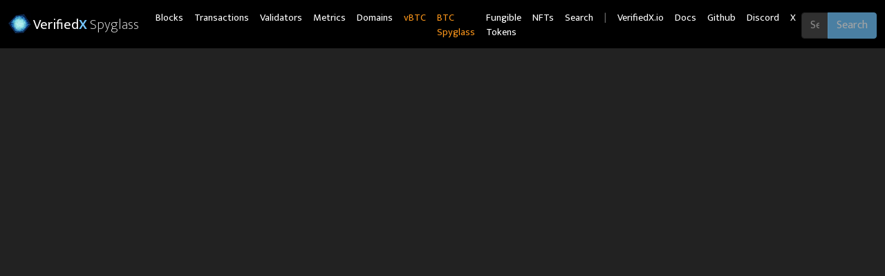

--- FILE ---
content_type: text/html; charset=utf-8
request_url: https://rbx.network/block/2348473
body_size: 1234
content:
<!DOCTYPE html><html><head><meta charSet="utf-8"/><meta name="viewport" content="width=device-width"/><meta name="next-head-count" content="2"/><link rel="preload" href="/_next/static/css/99132693f9b3759f.css" as="style"/><link rel="stylesheet" href="/_next/static/css/99132693f9b3759f.css" data-n-g=""/><noscript data-n-css=""></noscript><script defer="" nomodule="" src="/_next/static/chunks/polyfills-5cd94c89d3acac5f.js"></script><script src="/_next/static/chunks/webpack-3dad41464b7c1ed4.js" defer=""></script><script src="/_next/static/chunks/framework-5f4595e5518b5600.js" defer=""></script><script src="/_next/static/chunks/main-4db07a2bf5ab24b4.js" defer=""></script><script src="/_next/static/chunks/pages/_app-da0a58f59d2fb36e.js" defer=""></script><script src="/_next/static/chunks/11e07bb4-9e15427b81c21096.js" defer=""></script><script src="/_next/static/chunks/876-67077865ae7d562d.js" defer=""></script><script src="/_next/static/chunks/469-f0aaa7829a026672.js" defer=""></script><script src="/_next/static/chunks/734-b5391b8aa1c8ae5d.js" defer=""></script><script src="/_next/static/chunks/pages/block/%5Bid%5D-1ea2ec847d6103fb.js" defer=""></script><script src="/_next/static/Ttp-eok5ZUfjURKjptW-v/_buildManifest.js" defer=""></script><script src="/_next/static/Ttp-eok5ZUfjURKjptW-v/_ssgManifest.js" defer=""></script><script src="/_next/static/Ttp-eok5ZUfjURKjptW-v/_middlewareManifest.js" defer=""></script></head><body><div id="__next" data-reactroot=""><div><header><nav class="navbar navbar-dark navbar-expand-lg text-light bg-black fixed-top pb-1 pt-2"><div class="container-fluid"><a class="navbar-brand text-white" href="/"><img src="/cube.gif" alt="cube icon" class="me-1" style="width:32px;height:32px;position:relative;top:-2px"/><span>Verified<span class="text-secondary" style="font-weight:600">X</span> <span style="opacity:0.85;font-weight:200">Spyglass</span></span></a><button class="navbar-toggler" type="button" data-toggle="collapse" data-target="#navbarsExample07XL" aria-controls="navbarsExample07XL" aria-expanded="false" aria-label="Toggle navigation"><span class="navbar-toggler-icon"></span></button><div class="collapse navbar-collapse" id="navbarsExample07XL"><div class="navbar-nav"><a class="nav-link" href="/block">Blocks</a><a class="nav-link" href="/transaction">Transactions</a><a class="nav-link" href="/validators">Validators</a><a class="nav-link" href="/metrics">Metrics</a><a class="nav-link" href="/domains">Domains</a><a class="nav-link btc-link" href="/vbtc-token">vBTC</a><a class="nav-link btc-link" href="https://mempool.space/" target="_blank" rel="noreferrer">BTC Spyglass</a><a class="nav-link" href="/fungible-token">Fungible Tokens</a><a class="nav-link" href="/nfts">NFTs</a><a class="nav-link" href="/search">Search</a><span class="nav-link text-muted d-none d-lg-block">|</span><a class="nav-link " href="https://verifiedx.io" target="blank" rel="noreferrer">VerifiedX.io</a><a class="nav-link " href="https://docs.verifiedx.io" target="blank" rel="noreferrer">Docs</a><a class="nav-link " href="https://github.com/VerifiedXBlockchain" target="blank" rel="noreferrer">Github</a><a class="nav-link " href="https://discord.gg/7cd5ebDQCj" target="blank" rel="noreferrer">Discord</a><a class="nav-link " href="https://x.com/VFXBlockchain" target="blank" rel="noreferrer">X</a></div></div><div class="d-flex d-none d-lg-block"><div class="input-group"><input type="text" class="form-control bg-dark text-light" placeholder="Search" value=""/><button class="btn btn-secondary" type="button" disabled="">Search</button></div></div></div></nav></header><div style="height:54px"></div><div class=" d-block d-lg-none"><div class="container"><div class="input-group"><input type="text" class="form-control bg-dark text-light" placeholder="Search" value=""/><button class="btn btn-secondary" type="button" disabled="">Search</button></div></div></div></div></div><script id="__NEXT_DATA__" type="application/json">{"props":{"pageProps":{}},"page":"/block/[id]","query":{},"buildId":"Ttp-eok5ZUfjURKjptW-v","nextExport":true,"autoExport":true,"isFallback":false,"scriptLoader":[]}</script></body></html>

--- FILE ---
content_type: application/javascript; charset=utf-8
request_url: https://rbx.network/_next/static/chunks/734-b5391b8aa1c8ae5d.js
body_size: 2044
content:
"use strict";(self.webpackChunk_N_E=self.webpackChunk_N_E||[]).push([[734],{5641:function(t,e,n){n.d(e,{g:function(){return s}});var r=n(3902),a=n(6583),i=n(4788),o=n(2165);function c(t,e){for(var n=0;n<e.length;n++){var r=e[n];r.enumerable=r.enumerable||!1,r.configurable=!0,"value"in r&&(r.writable=!0),Object.defineProperty(t,r.key,r)}}var s=function(){function t(e){!function(t,e){if(!(t instanceof e))throw new TypeError("Cannot call a class as a function")}(this,t),this.transactions=[],this.height=e.height,e.master_node&&(this.masternode=new i.c(e.master_node)),this.hash=e.hash,this.prevHash=e.previous_hash,this.validator=e.validator_address,this.validatorSignature=e.validator_signature,this.chainRefId=e.chain_ref_id,this.merkleRoot=e.merkle_root,this.stateRoot=e.state_root,this.totalReward=e.total_reward,this.totalAmount=e.total_amount,this.totalValidators=e.total_validators,this.version=e.version,this.size=e.size,this.craftTime=e.craft_time,this.dateCrafted=new Date(e.date_crafted);var n=e.transactions;if(this.numberOfTransactions=(null===n||void 0===n?void 0:n.length)||0,n){var r=!0,o=!1,c=void 0;try{for(var s,u=n[Symbol.iterator]();!(r=(s=u.next()).done);r=!0){var h=s.value;this.transactions.push(new a.Y(h))}}catch(l){o=!0,c=l}finally{try{r||null==u.return||u.return()}finally{if(o)throw c}}}}var e,n,s,u=t.prototype;return u.hashPreview=function(){var t=arguments.length>0&&void 0!==arguments[0]?arguments[0]:16;if(!this.hash)return"Pending...";var e=Math.floor(t/2);return"".concat(this.hash.slice(0,e),"...").concat(this.hash.slice(-e))},u.validatorPreview=function(){var t=arguments.length>0&&void 0!==arguments[0]?arguments[0]:16;if(!this.validator)return"Pending...";var e=Math.floor(t/2);return"".concat(this.validator.slice(0,e),"...").concat(this.validator.slice(-e))},e=t,(n=[{key:"timestampLabel",get:function(){return"".concat(this.dateCrafted.toLocaleDateString()," ").concat(this.dateCrafted.toLocaleTimeString())}},{key:"sizeLabel",get:function(){return(0,r.td)(this.size)}},{key:"craftTimeLabel",get:function(){return"".concat((0,r.x6)(this.craftTime),"s")}},{key:"craftTimeAccent",get:function(){return this.craftTime<1e3?"success":this.craftTime<2e3?"warning":"danger"}},{key:"timeAgoLabel",get:function(){return o.WU(this.dateCrafted)}}])&&c(e.prototype,n),s&&c(e,s),t}()},3106:function(t,e,n){n.d(e,{t:function(){return r}});var r=function t(e,n,r,a){!function(t,e){if(!(t instanceof e))throw new TypeError("Cannot call a class as a function")}(this,t),this.count=e,this.page=n,this.numPages=r,this.results=a}},4788:function(t,e,n){function r(t,e){for(var n=0;n<e.length;n++){var r=e[n];r.enumerable=r.enumerable||!1,r.configurable=!0,"value"in r&&(r.writable=!0),Object.defineProperty(t,r.key,r)}}n.d(e,{c:function(){return a}});var a=function(){function t(e){!function(t,e){if(!(t instanceof e))throw new TypeError("Cannot call a class as a function")}(this,t),this.address=e.address,this.uniqueName=e.name,this.isActive=e.is_active,this.connectDate=new Date(e.date_connected),this.blockCount=e.block_count,this.city=e.city,this.country=e.country,this.latitude=e.latitude,this.longitude=e.longitude,this.locationName=e.location_name}var e,n,a;return e=t,(n=[{key:"dateLabel",get:function(){return"".concat(this.connectDate.toLocaleDateString()," ").concat(this.connectDate.toLocaleTimeString())}},{key:"uniqueNameLabel",get:function(){return this.uniqueName.length>16?"".concat(this.uniqueName.slice(0,8),"...").concat(this.uniqueName.slice(-8)):this.uniqueName}},{key:"locationLabel",get:function(){return this.locationName?this.locationName:this.country&&this.city?"".concat(this.city,", ").concat(this.country):this.country?this.country:"-"}}])&&r(e.prototype,n),a&&r(e,a),t}()},1734:function(t,e,n){n.d(e,{g:function(){return v}});var r=n(4051),a=n.n(r),i=n(9321),o=n(5641),c=n(3106),s=n(3777);function u(t,e,n,r,a,i,o){try{var c=t[i](o),s=c.value}catch(u){return void n(u)}c.done?e(s):Promise.resolve(s).then(r,a)}function h(t){return function(){var e=this,n=arguments;return new Promise((function(r,a){var i=t.apply(e,n);function o(t){u(i,r,a,o,c,"next",t)}function c(t){u(i,r,a,o,c,"throw",t)}o(void 0)}))}}function l(t,e,n){return e in t?Object.defineProperty(t,e,{value:n,enumerable:!0,configurable:!0,writable:!0}):t[e]=n,t}function f(t){for(var e=1;e<arguments.length;e++){var n=null!=arguments[e]?arguments[e]:{},r=Object.keys(n);"function"===typeof Object.getOwnPropertySymbols&&(r=r.concat(Object.getOwnPropertySymbols(n).filter((function(t){return Object.getOwnPropertyDescriptor(n,t).enumerable})))),r.forEach((function(e){l(t,e,n[e])}))}return t}var v=function(){function t(){!function(t,e){if(!(t instanceof e))throw new TypeError("Cannot call a class as a function")}(this,t)}var e=t.prototype;return e.retrieve=function(t){return h(a().mark((function e(){var n,r;return a().wrap((function(e){for(;;)switch(e.prev=e.next){case 0:return e.next=2,(0,s.kA)("".concat(i.CT,"/blocks/").concat(t),{});case 2:return n=e.sent,r=n.parsedBody,e.abrupt("return",new o.g(r));case 5:case"end":return e.stop()}}),e)})))()},e.retrieveByHash=function(t){return h(a().mark((function e(){var n,r;return a().wrap((function(e){for(;;)switch(e.prev=e.next){case 0:return e.next=2,(0,s.kA)("".concat(i.CT,"/blocks/hash/").concat(t),{});case 2:return n=e.sent,r=n.parsedBody,e.abrupt("return",new o.g(r));case 5:case"end":return e.stop()}}),e)})))()},e.list=function(){var t=arguments.length>0&&void 0!==arguments[0]?arguments[0]:1,e=arguments.length>1&&void 0!==arguments[1]?arguments[1]:{};return h(a().mark((function n(){var r,u,h,l,v,d,p,g,m;return a().wrap((function(n){for(;;)switch(n.prev=n.next){case 0:return n.next=2,(0,s.kA)("".concat(i.CT,"/blocks/"),f({page:t},e));case 2:for(r=n.sent,u=r.parsedBody,h=[],l=!0,v=!1,d=void 0,n.prev=6,p=u.results[Symbol.iterator]();!(l=(g=p.next()).done);l=!0)m=g.value,h.push(new o.g(m));n.next=14;break;case 10:n.prev=10,n.t0=n.catch(6),v=!0,d=n.t0;case 14:n.prev=14,n.prev=15,l||null==p.return||p.return();case 17:if(n.prev=17,!v){n.next=20;break}throw d;case 20:return n.finish(17);case 21:return n.finish(14);case 22:return n.abrupt("return",new c.t(u.count,u.page,u.num_pages,h));case 23:case"end":return n.stop()}}),n,null,[[6,10,14,22],[15,,17,21]])})))()},e.search=function(t){var e=arguments.length>1&&void 0!==arguments[1]?arguments[1]:1;return h(a().mark((function n(){var r,u,h,l,f,v,d,p,g;return a().wrap((function(n){for(;;)switch(n.prev=n.next){case 0:return n.next=2,(0,s.kA)("".concat(i.CT,"/blocks/"),{page:e,search:t});case 2:for(r=n.sent,u=r.parsedBody,h=[],l=!0,f=!1,v=void 0,n.prev=6,d=u.results[Symbol.iterator]();!(l=(p=d.next()).done);l=!0)g=p.value,h.push(new o.g(g));n.next=14;break;case 10:n.prev=10,n.t0=n.catch(6),f=!0,v=n.t0;case 14:n.prev=14,n.prev=15,l||null==d.return||d.return();case 17:if(n.prev=17,!f){n.next=20;break}throw v;case 20:return n.finish(17);case 21:return n.finish(14);case 22:return n.abrupt("return",new c.t(u.count,u.page,u.num_pages,h));case 23:case"end":return n.stop()}}),n,null,[[6,10,14,22],[15,,17,21]])})))()},e.address=function(t){var e=arguments.length>1&&void 0!==arguments[1]?arguments[1]:1;return h(a().mark((function n(){var r,u,h,l,f,v,d,p,g;return a().wrap((function(n){for(;;)switch(n.prev=n.next){case 0:return n.next=2,(0,s.kA)("".concat(i.CT,"/blocks/address/").concat(t),{page:e});case 2:for(r=n.sent,u=r.parsedBody,h=[],l=!0,f=!1,v=void 0,n.prev=6,d=u.results[Symbol.iterator]();!(l=(p=d.next()).done);l=!0)g=p.value,h.push(new o.g(g));n.next=14;break;case 10:n.prev=10,n.t0=n.catch(6),f=!0,v=n.t0;case 14:n.prev=14,n.prev=15,l||null==d.return||d.return();case 17:if(n.prev=17,!f){n.next=20;break}throw v;case 20:return n.finish(17);case 21:return n.finish(14);case 22:return n.abrupt("return",new c.t(u.count,u.page,u.num_pages,h));case 23:case"end":return n.stop()}}),n,null,[[6,10,14,22],[15,,17,21]])})))()},t}()},3902:function(t,e,n){function r(t){var e=t.toString().split(".");if(e.length<2)return t.toString().replace(/\B(?!\.\d*)(?=(\d{3})+(?!\d))/g,",");var n=e[0].replace(/\B(?!\.\d*)(?=(\d{3})+(?!\d))/g,","),r=e[1];return"".concat(n,".").concat(r)}function a(t){for(var e=arguments.length>1&&void 0!==arguments[1]?arguments[1]:2,n=["B","KB","MB","GB","TB","PB"],r=0;t>1024;r++)t/=1024;return parseFloat(t.toFixed(e))+" "+n[r]}n.d(e,{x6:function(){return r},td:function(){return a}})}}]);

--- FILE ---
content_type: application/javascript; charset=utf-8
request_url: https://rbx.network/_next/static/chunks/pages/block/%5Bid%5D-1ea2ec847d6103fb.js
body_size: 2000
content:
(self.webpackChunk_N_E=self.webpackChunk_N_E||[]).push([[718],{9739:function(e,a,s){(window.__NEXT_P=window.__NEXT_P||[]).push(["/block/[id]",function(){return s(7136)}])},7136:function(e,a,s){"use strict";s.r(a),s.d(a,{default:function(){return m}});var l=s(5893),n=s(9008),t=s(1163),r=s(7294),c=s(8460),i=s(1938),d=function(e){var a=e.block,s=a.transactions;return(0,l.jsx)(l.Fragment,{children:(0,l.jsxs)("div",{className:"container",children:[(0,l.jsx)("h4",{children:"Block Details"}),(0,l.jsxs)("div",{className:"bg-dark p-2",children:[(0,l.jsxs)("div",{className:"d-block d-md-flex justify-start",children:[(0,l.jsx)(c.T,{label:"Block Height",value:"".concat(a.height)}),(0,l.jsx)("div",{className:"p-1"}),(0,l.jsx)(c.T,{label:"Transactions",value:"".concat(a.numberOfTransactions)}),(0,l.jsx)("div",{className:"p-1"}),(0,l.jsx)(c.T,{label:"Size",value:"".concat(a.sizeLabel)}),(0,l.jsx)("div",{className:"p-1"}),(0,l.jsx)(c.T,{label:"Amount",value:"".concat(a.totalAmount," VFX")}),(0,l.jsx)("div",{className:"p-1"}),(0,l.jsx)(c.T,{label:"Reward",value:"".concat(a.totalReward," VFX")}),(0,l.jsx)("div",{className:"p-1"}),(0,l.jsx)(c.T,{label:"Validator",value:"".concat(a.validator),smallValue:!0})]}),(0,l.jsx)("div",{className:"py-2"}),(0,l.jsxs)("div",{className:"d-block d-md-flex",children:[(0,l.jsx)(c.T,{label:"Hash",value:"".concat(a.hash),smallValue:!0}),(0,l.jsx)("div",{className:"p-1"}),(0,l.jsx)(c.T,{label:"Previous Hash",value:"".concat(a.prevHash),smallValue:!0})]}),(0,l.jsx)("div",{className:"p-1"}),(0,l.jsxs)("div",{className:"d-block d-md-flex justify-content-start",children:[(0,l.jsx)(c.T,{label:"Chain Ref ID",value:"".concat(a.chainRefId),smallValue:!0}),(0,l.jsx)("div",{className:"p-1"}),(0,l.jsx)(c.T,{label:"Merkle Root",value:"".concat(a.merkleRoot),smallValue:!0}),(0,l.jsx)("div",{className:"p-1"}),(0,l.jsx)(c.T,{label:"State Root",value:"".concat(a.stateRoot),smallValue:!0})]}),(0,l.jsx)("div",{className:"p-1"}),(0,l.jsx)("div",{children:(0,l.jsx)(c.T,{label:"Validator Signature",value:a.validatorSignature,smallValue:!0})})]}),(null===s||void 0===s?void 0:s.length)?(0,l.jsx)("h4",{className:"mt-3",children:"Transactions"}):null,(0,l.jsx)("div",{className:"row",children:s.map((function(e){return(0,l.jsx)("div",{className:"col-12 col-md-4",children:(0,l.jsx)(i.q,{transaction:e})},e.hash)}))})]})})},o=s(9321),u=s(1734),m=function(){var e=(0,t.useRouter)().query.id,a=(0,r.useState)(void 0),s=a[0],c=a[1];if((0,r.useEffect)((function(){e&&(new u.g).retrieve(e.toString()).then((function(e){console.log(e),c(e)}))}),[e]),!s)return(0,l.jsx)(l.Fragment,{});var i=s.height+1,m=s.height-1;return(0,l.jsxs)(l.Fragment,{children:[(0,l.jsxs)(n.default,{children:[(0,l.jsx)("meta",{name:"description"}),(0,l.jsxs)("title",{children:["VFX Spyglass: Block ".concat(s.height),o.d8?" [DEVNET]":o.db?" [TESTNET]":""]}),(0,l.jsx)("link",{rel:"icon",href:"/favicon.png"})]}),(0,l.jsxs)("div",{children:[(0,l.jsx)("div",{className:"container",children:(0,l.jsx)("nav",{"aria-label":"breadcrumb",children:(0,l.jsxs)("ol",{className:"breadcrumb align-items-center",children:[(0,l.jsx)("li",{className:"breadcrumb-item",children:(0,l.jsx)("a",{href:"/",children:"Home"})}),(0,l.jsx)("li",{className:"breadcrumb-item active","aria-current":"page",children:(0,l.jsx)("a",{href:"/block",children:"Blocks"})}),(0,l.jsx)("li",{className:"breadcrumb-item active","aria-current":"page",children:(0,l.jsx)("a",{href:"/block/".concat(s.height),children:s.height})}),(0,l.jsx)("div",{className:"ms-auto",children:(0,l.jsxs)("div",{className:"btn-group",children:[m>0?(0,l.jsx)("a",{href:"/block/".concat(m),className:"btn btn-dark btn-sm border",children:"Prev"}):null,(0,l.jsx)("a",{href:"/block/".concat(i),className:"btn btn-dark btn-sm border",children:"Next"})]})})]})})}),(0,l.jsx)(d,{block:s})]})]})}},8460:function(e,a,s){"use strict";s.d(a,{T:function(){return n}});var l=s(5893),n=function(e){return(0,l.jsxs)("div",{className:"bg-black d-inline-block border-light border px-2 py-1 d-flex flex-column justify-content-between",children:[(0,l.jsx)("div",{className:"text-start h6 text-muted",children:e.label}),(0,l.jsx)("div",{className:"text-start m-0 ".concat(e.smallValue?"":"h4"),style:e.dontBreak?{whiteSpace:"nowrap"}:{wordBreak:"break-all"},children:e.href?(0,l.jsx)("a",{href:e.href,children:e.value}):e.preserveNewlines?(0,l.jsx)("span",{dangerouslySetInnerHTML:{__html:e.value.replace(/\\n/g,"<br />").replace(/\n/g,"<br />")}}):e.value})]})}},1938:function(e,a,s){"use strict";s.d(a,{q:function(){return n}});var l=s(5893),n=function(e){var a=e.transaction;return(0,l.jsxs)("div",{className:"card",children:[(0,l.jsx)("div",{className:"card-header text-start",children:(0,l.jsx)("a",{href:"/transaction/".concat(a.hash),className:"mb-0 h6 text-white",children:a.hash})}),(0,l.jsxs)("li",{className:"list-group-item d-flex justify-content-between align-items-center",children:["Tx Type:",(0,l.jsx)("span",{className:"badge bg-primary rounded-pill",children:a.transactionTypeLabel})]}),(0,l.jsxs)("li",{className:"list-group-item d-flex justify-content-between align-items-center",children:["Height:",(0,l.jsx)("span",{className:"badge bg-primary rounded-pill",children:a.height})]}),(0,l.jsxs)("li",{className:"list-group-item d-flex justify-content-between align-items-center",children:["Amount:",(0,l.jsxs)("span",{className:"badge bg-primary rounded-pill",children:[a.amount," VFX"]})]}),(0,l.jsxs)("li",{className:"list-group-item",children:["From:",(0,l.jsx)("br",{}),(0,l.jsx)("small",{children:a.fromAddress})]}),(0,l.jsxs)("li",{className:"list-group-item ",children:["To:",(0,l.jsx)("br",{}),(0,l.jsx)("small",{children:a.toAddress})]}),(0,l.jsxs)("li",{className:"list-group-item d-flex justify-content-between align-items-center",children:["Fee:",(0,l.jsxs)("span",{className:"badge bg-primary rounded-pill",children:[a.fee," VFX"]})]}),(0,l.jsx)("div",{className:"card-footer text-muted text-center",children:a.timestampLabel})]})}},2165:function(e,a,s){"use strict";s.d(a,{WU:function(){return d}});var l=["second","minute","hour","day","week","month","year"];var n=["\u79d2","\u5206\u949f","\u5c0f\u65f6","\u5929","\u5468","\u4e2a\u6708","\u5e74"];var t={},r=function(e,a){t[e]=a},c=[60,60,24,7,365/7/12,12];function i(e){return e instanceof Date?e:!isNaN(e)||/^\d+$/.test(e)?new Date(parseInt(e)):(e=(e||"").trim().replace(/\.\d+/,"").replace(/-/,"/").replace(/-/,"/").replace(/(\d)T(\d)/,"$1 $2").replace(/Z/," UTC").replace(/([+-]\d\d):?(\d\d)/," $1$2"),new Date(e))}var d=function(e,a,s){var l=function(e,a){return(+(a?i(a):new Date)-+i(e))/1e3}(e,s&&s.relativeDate);return function(e,a){for(var s=e<0?1:0,l=e=Math.abs(e),n=0;e>=c[n]&&n<c.length;n++)e/=c[n];return(e=Math.floor(e))>(0===(n*=2)?9:1)&&(n+=1),a(e,n,l)[s].replace("%s",e.toString())}(l,function(e){return t[e]||t.en_US}(a))};r("en_US",(function(e,a){if(0===a)return["just now","right now"];var s=l[Math.floor(a/2)];return e>1&&(s+="s"),[e+" "+s+" ago","in "+e+" "+s]})),r("zh_CN",(function(e,a){if(0===a)return["\u521a\u521a","\u7247\u523b\u540e"];var s=n[~~(a/2)];return[e+" "+s+"\u524d",e+" "+s+"\u540e"]}))}},function(e){e.O(0,[655,876,469,734,774,888,179],(function(){return a=9739,e(e.s=a);var a}));var a=e.O();_N_E=a}]);

--- FILE ---
content_type: application/javascript; charset=utf-8
request_url: https://rbx.network/_next/static/chunks/469-f0aaa7829a026672.js
body_size: 2687
content:
"use strict";(self.webpackChunk_N_E=self.webpackChunk_N_E||[]).push([[469],{198:function(t,e,n){n.d(e,{S:function(){return u}});var r=n(7885),a=n(1876).Buffer;function i(t,e){for(var n=0;n<e.length;n++){var r=e[n];r.enumerable=r.enumerable||!1,r.configurable=!0,"value"in r&&(r.writable=!0),Object.defineProperty(t,r.key,r)}}function o(t,e,n){return e in t?Object.defineProperty(t,e,{value:n,enumerable:!0,configurable:!0,writable:!0}):t[e]=n,t}function s(t){for(var e=1;e<arguments.length;e++){var n=null!=arguments[e]?arguments[e]:{},r=Object.keys(n);"function"===typeof Object.getOwnPropertySymbols&&(r=r.concat(Object.getOwnPropertySymbols(n).filter((function(t){return Object.getOwnPropertyDescriptor(n,t).enumerable})))),r.forEach((function(e){o(t,e,n[e])}))}return t}var u=function(){function t(e){!function(t,e){if(!(t instanceof e))throw new TypeError("Cannot call a class as a function")}(this,t),this.identifier=e.identifier,this.name=e.name,this.description=e.description,this.minterAddress=e.minter_address,this.ownerAddress=e.owner_address,this.minterName=e.minter_name,this.primaryAssetName=e.primary_asset_name,this.primaryAssetSize=e.primary_asset_size,this.data=e.data,this.isBurned=e.is_burned,this.mintTransaction=e.mint_transaction,this.burnTransaction=e.burn_transaction,this.mintedAt=new Date(e.minted_at)}var e,n,o;return t.prototype.decompressData=function(t){var e=a.from(t,"base64"),n=r.ZP.ungzip(e,{to:"string"});return console.log(n),n},e=t,(n=[{key:"nftDataFormatted",get:function(){if(null==this.data||""==this.data)return"-";var t=JSON.parse(this.data);if(null==t)return"-";var e=[],n=!0,r=!1,a=void 0;try{for(var i,o=t[Symbol.iterator]();!(n=(i=o.next()).done);n=!0){var u=i.value;"Data"in u&&(u=s({},u,{Data:u.Data})),e.push(u)}}catch(c){r=!0,a=c}finally{try{n||null==o.return||o.return()}finally{if(r)throw a}}return JSON.stringify(e,null,4)}},{key:"dataDataFormatted",get:function(){if(null==this.data||""==this.data)return"";var t=JSON.parse(this.data),e=[],n=!0,r=!1,a=void 0;try{for(var i,o=t[Symbol.iterator]();!(n=(i=o.next()).done);n=!0){var s=i.value;if("Data"in s){var u=this.decompressData(s.Data);e.push(u)}}}catch(c){r=!0,a=c}finally{try{n||null==o.return||o.return()}finally{if(r)throw a}}return e.toString()}},{key:"timestampLabel",get:function(){return"".concat(this.mintedAt.toLocaleDateString()," ").concat(this.mintedAt.toLocaleTimeString())}}])&&i(e.prototype,n),o&&i(e,o),t}()},6583:function(t,e,n){n.d(e,{Y:function(){return l}});var r=n(7885),a=n(198);var i=function t(e){!function(t,e){if(!(t instanceof e))throw new TypeError("Cannot call a class as a function")}(this,t),this.outstandingTransactions=[],this.originalAddress=e.original_address,this.newAddress=e.new_address,this.amount=e.amount;var n=e.outstanding_transactions;if(n){var r=!0,a=!1,i=void 0;try{for(var o,s=n[Symbol.iterator]();!(r=(o=s.next()).done);r=!0){var u=o.value;this.outstandingTransactions.push(new l(u))}}catch(c){a=!0,i=c}finally{try{r||null==s.return||s.return()}finally{if(a)throw i}}}},o=n(1876).Buffer;function s(t,e){for(var n=0;n<e.length;n++){var r=e[n];r.enumerable=r.enumerable||!1,r.configurable=!0,"value"in r&&(r.writable=!0),Object.defineProperty(t,r.key,r)}}function u(t,e,n){return e in t?Object.defineProperty(t,e,{value:n,enumerable:!0,configurable:!0,writable:!0}):t[e]=n,t}function c(t){for(var e=1;e<arguments.length;e++){var n=null!=arguments[e]?arguments[e]:{},r=Object.keys(n);"function"===typeof Object.getOwnPropertySymbols&&(r=r.concat(Object.getOwnPropertySymbols(n).filter((function(t){return Object.getOwnPropertyDescriptor(n,t).enumerable})))),r.forEach((function(e){u(t,e,n[e])}))}return t}var l=function(){function t(e){var n,r;!function(t,e){if(!(t instanceof e))throw new TypeError("Cannot call a class as a function")}(this,t),this.hash=e.hash,this.toAddress=e.to_address,this.fromAddress=e.from_address,this.amount=e.total_amount,this.nounce=e.nounce,this.fee=e.total_fee,this.dateCrafted=new Date(e.date_crafted),this.nftData=e.data,this.signature=e.signature,this.height=e.height,this.transactionType=null!==(r=null!==(n=e.transaction_type)&&void 0!==n?n:e.type)&&void 0!==r?r:0,this.nft=null!=e.nft?new a.S(e.nft):void 0,this.callbackDetails=null!=e.callback_details?new t(e.callback_details):void 0,this.recoveryDetails=null!=e.recovery_details?new i(e.recovery_details):void 0}var e,n,u,l=t.prototype;return l.hashPreview=function(){var t=arguments.length>0&&void 0!==arguments[0]?arguments[0]:16;if(!this.hash)return"Pending...";var e=Math.floor(t/2);return"".concat(this.hash.slice(0,e),"...").concat(this.hash.slice(-e))},l.isComplete=function(){return!!(this.hash&&this.fromAddress&&this.toAddress&&this.dateCrafted)},l.nftDataValue=function(t){var e=this.nftDataFormatted;return"-"==e?null:JSON.parse(e)[0][t]},l.decompressData=function(t){var e=o.from(t,"base64");return r.ZP.ungzip(e,{to:"string"})},l.unicodeToChar=function(t){return t.replace(/\\u[\dA-F]{4}/gi,(function(t){return String.fromCharCode(parseInt(t.replace(/\\u/g,""),16))}))},e=t,(n=[{key:"timestampLabel",get:function(){return"".concat(this.dateCrafted.toLocaleDateString()," ").concat(this.dateCrafted.toLocaleTimeString())}},{key:"nftDataFormatted",get:function(){if(null==this.nftData||""==this.nftData)return"-";var t=JSON.parse(this.nftData);if(null==t)return"-";Array.isArray(t)||(t=[t]);var e=[],n=!0,r=!1,a=void 0;try{for(var i,o=t[Symbol.iterator]();!(n=(i=o.next()).done);n=!0){var s=i.value;s&&"Data"in s&&(s=c({},s,{Data:s.Data})),e.push(s)}}catch(u){r=!0,a=u}finally{try{n||null==o.return||o.return()}finally{if(r)throw a}}return JSON.stringify(e,null,4)}},{key:"nftDataDataFormatted",get:function(){if(null==this.nftData||""==this.nftData)return"";var t=JSON.parse(this.nftData),e=[];if(Array.isArray(t)||(t=[t]),t){var n=!0,r=!1,a=void 0;try{for(var i,o=t[Symbol.iterator]();!(n=(i=o.next()).done);n=!0){var s=i.value;if(s&&"Data"in s){var u=this.decompressData(s.Data);e.push(u)}}}catch(c){r=!0,a=c}finally{try{n||null==o.return||o.return()}finally{if(r)throw a}}return e.toString()}}},{key:"transactionTypeLabel",get:function(){switch(this.transactionType){case 0:return"Tx";case 1:return"Node";case 2:return"TokenDeploy()"==this.nftDataValue("Function")?"NFT Mint (Tokenized)":"NFT Mint";case 3:return"Transfer()"==this.nftDataValue("Function")?"NFT Transfer":"NFT Tx";case 4:return"NFT Burn";case 5:var t=this.nftDataValue("Function");return"Sale_Start()"==t?"NFT Sale Start":"M_Sale_Start()"==t?"NFT Sale Start (Manual)":"Sale_Complete()"==t?"NFT Sale Complete":"M_Sale_Complete()"==t?"NFT Sale Complete (Manual)":"NFT Sale";case 6:switch(this.nftDataValue("Function")){case"AdnrCreate()":return"ADNR Create";case"AdnrTransfer()":return"ADNR Transfer";case"AdnrDelete()":return"ADNR Delete";case"BTCAdnrCreate()":return"BTC ADNR Create";case"BTCAdnrTransfer()":return"BTC ADNR Transfer";case"BTCAdnrDelete()":return"BTC ADNR Delete";default:return"ADNR"}case 7:return"DST Registration";case 8:return"Topic";case 9:return"Topic Vote";case 10:var e=this.nftDataValue("Function");return"CallBack()"==e?"Vault (Callback)":"Register()"==e?"Vault (Register)":"Recover()"==e?"Vault (Recover)":"Vault";case 11:return"Smart Contract Mint";case 12:return"Smart Contract TX";case 13:return"Smart Contract Burn";case 14:return"Fungible Token Mint";case 15:var n=this.nftDataValue("Amount"),r=this.nftDataValue("TokenTicker"),a="";null!=n&&null!=r&&(a=" (".concat(n," ").concat(r,")"));var i="";switch(null!=r&&(i=" ".concat(r)),this.nftDataValue("Function")){case"TokenMint()":return"Fungible Token Mint".concat(a);case"TokenBurn()":return"Fungible Token Burn".concat(a);case"TokenTransfer()":return"Fungible Token Transfer".concat(a);case"TokenContractOwnerChange()":return"Fungible Token Ownership Change".concat(i);case"TokenPause()":var o="true"==this.nftDataValue("Pause");return"Fungible Token ".concat(o?"Pause":"Resume").concat(i);case"TokenVoteTopicCast()":return"Fungible Token Vote Cast".concat(i);case"TokenVoteTopicCreate()":return"Fungible Token Topic Created".concat(i);default:return"Fungible Token TX"}case 16:return"Fungible Token Burn";case 17:return"TokenDeploy()"==this.nftDataValue("Function")?"Fungible Token Deploy":"Tokenization Mint";case 18:return"TransferCoin()"==this.nftDataValue("Function")?"vBTC Transfer Coin (".concat(this.nftDataValue("Amount")," vBTC)"):"Transfer()"==this.nftDataValue("Function")?"vBTC Token Ownership Transfer":"Tokenization TX";case 19:return"Tokenization Burn";case 20:case 21:return"Tokenization Withdrawl";default:return"-"}}}])&&s(e.prototype,n),u&&s(e,u),t}()},3777:function(t,e,n){n.d(e,{kA:function(){return c},Ko:function(){return f}});var r=n(4051),a=n.n(r);function i(t,e,n,r,a,i,o){try{var s=t[i](o),u=s.value}catch(c){return void n(c)}s.done?e(u):Promise.resolve(u).then(r,a)}function o(t){return function(){var e=this,n=arguments;return new Promise((function(r,a){var o=t.apply(e,n);function s(t){i(o,r,a,s,u,"next",t)}function u(t){i(o,r,a,s,u,"throw",t)}s(void 0)}))}}function s(t){return u.apply(this,arguments)}function u(){return(u=o(a().mark((function t(e){var n;return a().wrap((function(t){for(;;)switch(t.prev=t.next){case 0:return t.next=2,fetch(e);case 2:return n=t.sent,t.prev=3,t.next=6,n.json();case 6:n.parsedBody=t.sent,t.next=11;break;case 9:t.prev=9,t.t0=t.catch(3);case 11:return t.abrupt("return",n);case 12:case"end":return t.stop()}}),t,null,[[3,9]])})))).apply(this,arguments)}function c(t,e){return l.apply(this,arguments)}function l(){return l=o(a().mark((function t(e,n){var r,i,o=arguments;return a().wrap((function(t){for(;;)switch(t.prev=t.next){case 0:return r=o.length>2&&void 0!==o[2]?o[2]:{method:"get",cache:"no-cache",mode:"cors",headers:{Accept:"application/json","Content-Type":"application/json"}},i=e+"?"+new URLSearchParams(n),t.next=4,s(new Request(i,r));case 4:return t.abrupt("return",t.sent);case 5:case"end":return t.stop()}}),t)}))),l.apply(this,arguments)}function f(t,e){return h.apply(this,arguments)}function h(){return h=o(a().mark((function t(e,n){var r,i=arguments;return a().wrap((function(t){for(;;)switch(t.prev=t.next){case 0:return r=i.length>2&&void 0!==i[2]?i[2]:{method:"post",body:JSON.stringify(n),mode:"cors",headers:{Accept:"application/json","Content-Type":"application/json"}},t.next=3,s(new Request(e,r));case 3:return t.abrupt("return",t.sent);case 4:case"end":return t.stop()}}),t)}))),h.apply(this,arguments)}}}]);

--- FILE ---
content_type: application/javascript; charset=utf-8
request_url: https://rbx.network/_next/static/chunks/11e07bb4-9e15427b81c21096.js
body_size: 14002
content:
"use strict";(self.webpackChunk_N_E=self.webpackChunk_N_E||[]).push([[655],{7885:function(t,e,a){a.d(e,{ZP:function(){return la}});function i(t){let e=t.length;for(;--e>=0;)t[e]=0}const n=256,r=286,s=30,l=15,o=new Uint8Array([0,0,0,0,0,0,0,0,1,1,1,1,2,2,2,2,3,3,3,3,4,4,4,4,5,5,5,5,0]),h=new Uint8Array([0,0,0,0,1,1,2,2,3,3,4,4,5,5,6,6,7,7,8,8,9,9,10,10,11,11,12,12,13,13]),d=new Uint8Array([0,0,0,0,0,0,0,0,0,0,0,0,0,0,0,0,2,3,7]),_=new Uint8Array([16,17,18,0,8,7,9,6,10,5,11,4,12,3,13,2,14,1,15]),f=new Array(576);i(f);const c=new Array(60);i(c);const u=new Array(512);i(u);const w=new Array(256);i(w);const b=new Array(29);i(b);const g=new Array(s);function p(t,e,a,i,n){this.static_tree=t,this.extra_bits=e,this.extra_base=a,this.elems=i,this.max_length=n,this.has_stree=t&&t.length}let m,k,v;function y(t,e){this.dyn_tree=t,this.max_code=0,this.stat_desc=e}i(g);const x=t=>t<256?u[t]:u[256+(t>>>7)],z=(t,e)=>{t.pending_buf[t.pending++]=255&e,t.pending_buf[t.pending++]=e>>>8&255},A=(t,e,a)=>{t.bi_valid>16-a?(t.bi_buf|=e<<t.bi_valid&65535,z(t,t.bi_buf),t.bi_buf=e>>16-t.bi_valid,t.bi_valid+=a-16):(t.bi_buf|=e<<t.bi_valid&65535,t.bi_valid+=a)},E=(t,e,a)=>{A(t,a[2*e],a[2*e+1])},R=(t,e)=>{let a=0;do{a|=1&t,t>>>=1,a<<=1}while(--e>0);return a>>>1},Z=(t,e,a)=>{const i=new Array(16);let n,r,s=0;for(n=1;n<=l;n++)i[n]=s=s+a[n-1]<<1;for(r=0;r<=e;r++){let e=t[2*r+1];0!==e&&(t[2*r]=R(i[e]++,e))}},U=t=>{let e;for(e=0;e<r;e++)t.dyn_ltree[2*e]=0;for(e=0;e<s;e++)t.dyn_dtree[2*e]=0;for(e=0;e<19;e++)t.bl_tree[2*e]=0;t.dyn_ltree[512]=1,t.opt_len=t.static_len=0,t.last_lit=t.matches=0},S=t=>{t.bi_valid>8?z(t,t.bi_buf):t.bi_valid>0&&(t.pending_buf[t.pending++]=t.bi_buf),t.bi_buf=0,t.bi_valid=0},D=(t,e,a,i)=>{const n=2*e,r=2*a;return t[n]<t[r]||t[n]===t[r]&&i[e]<=i[a]},T=(t,e,a)=>{const i=t.heap[a];let n=a<<1;for(;n<=t.heap_len&&(n<t.heap_len&&D(e,t.heap[n+1],t.heap[n],t.depth)&&n++,!D(e,i,t.heap[n],t.depth));)t.heap[a]=t.heap[n],a=n,n<<=1;t.heap[a]=i},O=(t,e,a)=>{let i,r,s,l,d=0;if(0!==t.last_lit)do{i=t.pending_buf[t.d_buf+2*d]<<8|t.pending_buf[t.d_buf+2*d+1],r=t.pending_buf[t.l_buf+d],d++,0===i?E(t,r,e):(s=w[r],E(t,s+n+1,e),l=o[s],0!==l&&(r-=b[s],A(t,r,l)),i--,s=x(i),E(t,s,a),l=h[s],0!==l&&(i-=g[s],A(t,i,l)))}while(d<t.last_lit);E(t,256,e)},N=(t,e)=>{const a=e.dyn_tree,i=e.stat_desc.static_tree,n=e.stat_desc.has_stree,r=e.stat_desc.elems;let s,o,h,d=-1;for(t.heap_len=0,t.heap_max=573,s=0;s<r;s++)0!==a[2*s]?(t.heap[++t.heap_len]=d=s,t.depth[s]=0):a[2*s+1]=0;for(;t.heap_len<2;)h=t.heap[++t.heap_len]=d<2?++d:0,a[2*h]=1,t.depth[h]=0,t.opt_len--,n&&(t.static_len-=i[2*h+1]);for(e.max_code=d,s=t.heap_len>>1;s>=1;s--)T(t,a,s);h=r;do{s=t.heap[1],t.heap[1]=t.heap[t.heap_len--],T(t,a,1),o=t.heap[1],t.heap[--t.heap_max]=s,t.heap[--t.heap_max]=o,a[2*h]=a[2*s]+a[2*o],t.depth[h]=(t.depth[s]>=t.depth[o]?t.depth[s]:t.depth[o])+1,a[2*s+1]=a[2*o+1]=h,t.heap[1]=h++,T(t,a,1)}while(t.heap_len>=2);t.heap[--t.heap_max]=t.heap[1],((t,e)=>{const a=e.dyn_tree,i=e.max_code,n=e.stat_desc.static_tree,r=e.stat_desc.has_stree,s=e.stat_desc.extra_bits,o=e.stat_desc.extra_base,h=e.stat_desc.max_length;let d,_,f,c,u,w,b=0;for(c=0;c<=l;c++)t.bl_count[c]=0;for(a[2*t.heap[t.heap_max]+1]=0,d=t.heap_max+1;d<573;d++)_=t.heap[d],c=a[2*a[2*_+1]+1]+1,c>h&&(c=h,b++),a[2*_+1]=c,_>i||(t.bl_count[c]++,u=0,_>=o&&(u=s[_-o]),w=a[2*_],t.opt_len+=w*(c+u),r&&(t.static_len+=w*(n[2*_+1]+u)));if(0!==b){do{for(c=h-1;0===t.bl_count[c];)c--;t.bl_count[c]--,t.bl_count[c+1]+=2,t.bl_count[h]--,b-=2}while(b>0);for(c=h;0!==c;c--)for(_=t.bl_count[c];0!==_;)f=t.heap[--d],f>i||(a[2*f+1]!==c&&(t.opt_len+=(c-a[2*f+1])*a[2*f],a[2*f+1]=c),_--)}})(t,e),Z(a,d,t.bl_count)},F=(t,e,a)=>{let i,n,r=-1,s=e[1],l=0,o=7,h=4;for(0===s&&(o=138,h=3),e[2*(a+1)+1]=65535,i=0;i<=a;i++)n=s,s=e[2*(i+1)+1],++l<o&&n===s||(l<h?t.bl_tree[2*n]+=l:0!==n?(n!==r&&t.bl_tree[2*n]++,t.bl_tree[32]++):l<=10?t.bl_tree[34]++:t.bl_tree[36]++,l=0,r=n,0===s?(o=138,h=3):n===s?(o=6,h=3):(o=7,h=4))},I=(t,e,a)=>{let i,n,r=-1,s=e[1],l=0,o=7,h=4;for(0===s&&(o=138,h=3),i=0;i<=a;i++)if(n=s,s=e[2*(i+1)+1],!(++l<o&&n===s)){if(l<h)do{E(t,n,t.bl_tree)}while(0!==--l);else 0!==n?(n!==r&&(E(t,n,t.bl_tree),l--),E(t,16,t.bl_tree),A(t,l-3,2)):l<=10?(E(t,17,t.bl_tree),A(t,l-3,3)):(E(t,18,t.bl_tree),A(t,l-11,7));l=0,r=n,0===s?(o=138,h=3):n===s?(o=6,h=3):(o=7,h=4)}};let L=!1;const B=(t,e,a,i)=>{A(t,0+(i?1:0),3),((t,e,a,i)=>{S(t),i&&(z(t,a),z(t,~a)),t.pending_buf.set(t.window.subarray(e,e+a),t.pending),t.pending+=a})(t,e,a,!0)};var C=(t,e,a,i)=>{let r,s,l=0;t.level>0?(2===t.strm.data_type&&(t.strm.data_type=(t=>{let e,a=4093624447;for(e=0;e<=31;e++,a>>>=1)if(1&a&&0!==t.dyn_ltree[2*e])return 0;if(0!==t.dyn_ltree[18]||0!==t.dyn_ltree[20]||0!==t.dyn_ltree[26])return 1;for(e=32;e<n;e++)if(0!==t.dyn_ltree[2*e])return 1;return 0})(t)),N(t,t.l_desc),N(t,t.d_desc),l=(t=>{let e;for(F(t,t.dyn_ltree,t.l_desc.max_code),F(t,t.dyn_dtree,t.d_desc.max_code),N(t,t.bl_desc),e=18;e>=3&&0===t.bl_tree[2*_[e]+1];e--);return t.opt_len+=3*(e+1)+5+5+4,e})(t),r=t.opt_len+3+7>>>3,s=t.static_len+3+7>>>3,s<=r&&(r=s)):r=s=a+5,a+4<=r&&-1!==e?B(t,e,a,i):4===t.strategy||s===r?(A(t,2+(i?1:0),3),O(t,f,c)):(A(t,4+(i?1:0),3),((t,e,a,i)=>{let n;for(A(t,e-257,5),A(t,a-1,5),A(t,i-4,4),n=0;n<i;n++)A(t,t.bl_tree[2*_[n]+1],3);I(t,t.dyn_ltree,e-1),I(t,t.dyn_dtree,a-1)})(t,t.l_desc.max_code+1,t.d_desc.max_code+1,l+1),O(t,t.dyn_ltree,t.dyn_dtree)),U(t),i&&S(t)},H={_tr_init:t=>{L||((()=>{let t,e,a,i,n;const _=new Array(16);for(a=0,i=0;i<28;i++)for(b[i]=a,t=0;t<1<<o[i];t++)w[a++]=i;for(w[a-1]=i,n=0,i=0;i<16;i++)for(g[i]=n,t=0;t<1<<h[i];t++)u[n++]=i;for(n>>=7;i<s;i++)for(g[i]=n<<7,t=0;t<1<<h[i]-7;t++)u[256+n++]=i;for(e=0;e<=l;e++)_[e]=0;for(t=0;t<=143;)f[2*t+1]=8,t++,_[8]++;for(;t<=255;)f[2*t+1]=9,t++,_[9]++;for(;t<=279;)f[2*t+1]=7,t++,_[7]++;for(;t<=287;)f[2*t+1]=8,t++,_[8]++;for(Z(f,287,_),t=0;t<s;t++)c[2*t+1]=5,c[2*t]=R(t,5);m=new p(f,o,257,r,l),k=new p(c,h,0,s,l),v=new p(new Array(0),d,0,19,7)})(),L=!0),t.l_desc=new y(t.dyn_ltree,m),t.d_desc=new y(t.dyn_dtree,k),t.bl_desc=new y(t.bl_tree,v),t.bi_buf=0,t.bi_valid=0,U(t)},_tr_stored_block:B,_tr_flush_block:C,_tr_tally:(t,e,a)=>(t.pending_buf[t.d_buf+2*t.last_lit]=e>>>8&255,t.pending_buf[t.d_buf+2*t.last_lit+1]=255&e,t.pending_buf[t.l_buf+t.last_lit]=255&a,t.last_lit++,0===e?t.dyn_ltree[2*a]++:(t.matches++,e--,t.dyn_ltree[2*(w[a]+n+1)]++,t.dyn_dtree[2*x(e)]++),t.last_lit===t.lit_bufsize-1),_tr_align:t=>{A(t,2,3),E(t,256,f),(t=>{16===t.bi_valid?(z(t,t.bi_buf),t.bi_buf=0,t.bi_valid=0):t.bi_valid>=8&&(t.pending_buf[t.pending++]=255&t.bi_buf,t.bi_buf>>=8,t.bi_valid-=8)})(t)}};var M=(t,e,a,i)=>{let n=65535&t|0,r=t>>>16&65535|0,s=0;for(;0!==a;){s=a>2e3?2e3:a,a-=s;do{n=n+e[i++]|0,r=r+n|0}while(--s);n%=65521,r%=65521}return n|r<<16|0};const j=new Uint32Array((()=>{let t,e=[];for(var a=0;a<256;a++){t=a;for(var i=0;i<8;i++)t=1&t?3988292384^t>>>1:t>>>1;e[a]=t}return e})());var K=(t,e,a,i)=>{const n=j,r=i+a;t^=-1;for(let s=i;s<r;s++)t=t>>>8^n[255&(t^e[s])];return-1^t},P={2:"need dictionary",1:"stream end",0:"","-1":"file error","-2":"stream error","-3":"data error","-4":"insufficient memory","-5":"buffer error","-6":"incompatible version"},Y={Z_NO_FLUSH:0,Z_PARTIAL_FLUSH:1,Z_SYNC_FLUSH:2,Z_FULL_FLUSH:3,Z_FINISH:4,Z_BLOCK:5,Z_TREES:6,Z_OK:0,Z_STREAM_END:1,Z_NEED_DICT:2,Z_ERRNO:-1,Z_STREAM_ERROR:-2,Z_DATA_ERROR:-3,Z_MEM_ERROR:-4,Z_BUF_ERROR:-5,Z_NO_COMPRESSION:0,Z_BEST_SPEED:1,Z_BEST_COMPRESSION:9,Z_DEFAULT_COMPRESSION:-1,Z_FILTERED:1,Z_HUFFMAN_ONLY:2,Z_RLE:3,Z_FIXED:4,Z_DEFAULT_STRATEGY:0,Z_BINARY:0,Z_TEXT:1,Z_UNKNOWN:2,Z_DEFLATED:8};const{_tr_init:G,_tr_stored_block:X,_tr_flush_block:W,_tr_tally:q,_tr_align:J}=H,{Z_NO_FLUSH:Q,Z_PARTIAL_FLUSH:V,Z_FULL_FLUSH:$,Z_FINISH:tt,Z_BLOCK:et,Z_OK:at,Z_STREAM_END:it,Z_STREAM_ERROR:nt,Z_DATA_ERROR:rt,Z_BUF_ERROR:st,Z_DEFAULT_COMPRESSION:lt,Z_FILTERED:ot,Z_HUFFMAN_ONLY:ht,Z_RLE:dt,Z_FIXED:_t,Z_DEFAULT_STRATEGY:ft,Z_UNKNOWN:ct,Z_DEFLATED:ut}=Y,wt=258,bt=262,gt=103,pt=113,mt=666,kt=(t,e)=>(t.msg=P[e],e),vt=t=>(t<<1)-(t>4?9:0),yt=t=>{let e=t.length;for(;--e>=0;)t[e]=0};let xt=(t,e,a)=>(e<<t.hash_shift^a)&t.hash_mask;const zt=t=>{const e=t.state;let a=e.pending;a>t.avail_out&&(a=t.avail_out),0!==a&&(t.output.set(e.pending_buf.subarray(e.pending_out,e.pending_out+a),t.next_out),t.next_out+=a,e.pending_out+=a,t.total_out+=a,t.avail_out-=a,e.pending-=a,0===e.pending&&(e.pending_out=0))},At=(t,e)=>{W(t,t.block_start>=0?t.block_start:-1,t.strstart-t.block_start,e),t.block_start=t.strstart,zt(t.strm)},Et=(t,e)=>{t.pending_buf[t.pending++]=e},Rt=(t,e)=>{t.pending_buf[t.pending++]=e>>>8&255,t.pending_buf[t.pending++]=255&e},Zt=(t,e,a,i)=>{let n=t.avail_in;return n>i&&(n=i),0===n?0:(t.avail_in-=n,e.set(t.input.subarray(t.next_in,t.next_in+n),a),1===t.state.wrap?t.adler=M(t.adler,e,n,a):2===t.state.wrap&&(t.adler=K(t.adler,e,n,a)),t.next_in+=n,t.total_in+=n,n)},Ut=(t,e)=>{let a,i,n=t.max_chain_length,r=t.strstart,s=t.prev_length,l=t.nice_match;const o=t.strstart>t.w_size-bt?t.strstart-(t.w_size-bt):0,h=t.window,d=t.w_mask,_=t.prev,f=t.strstart+wt;let c=h[r+s-1],u=h[r+s];t.prev_length>=t.good_match&&(n>>=2),l>t.lookahead&&(l=t.lookahead);do{if(a=e,h[a+s]===u&&h[a+s-1]===c&&h[a]===h[r]&&h[++a]===h[r+1]){r+=2,a++;do{}while(h[++r]===h[++a]&&h[++r]===h[++a]&&h[++r]===h[++a]&&h[++r]===h[++a]&&h[++r]===h[++a]&&h[++r]===h[++a]&&h[++r]===h[++a]&&h[++r]===h[++a]&&r<f);if(i=wt-(f-r),r=f-wt,i>s){if(t.match_start=e,s=i,i>=l)break;c=h[r+s-1],u=h[r+s]}}}while((e=_[e&d])>o&&0!==--n);return s<=t.lookahead?s:t.lookahead},St=t=>{const e=t.w_size;let a,i,n,r,s;do{if(r=t.window_size-t.lookahead-t.strstart,t.strstart>=e+(e-bt)){t.window.set(t.window.subarray(e,e+e),0),t.match_start-=e,t.strstart-=e,t.block_start-=e,i=t.hash_size,a=i;do{n=t.head[--a],t.head[a]=n>=e?n-e:0}while(--i);i=e,a=i;do{n=t.prev[--a],t.prev[a]=n>=e?n-e:0}while(--i);r+=e}if(0===t.strm.avail_in)break;if(i=Zt(t.strm,t.window,t.strstart+t.lookahead,r),t.lookahead+=i,t.lookahead+t.insert>=3)for(s=t.strstart-t.insert,t.ins_h=t.window[s],t.ins_h=xt(t,t.ins_h,t.window[s+1]);t.insert&&(t.ins_h=xt(t,t.ins_h,t.window[s+3-1]),t.prev[s&t.w_mask]=t.head[t.ins_h],t.head[t.ins_h]=s,s++,t.insert--,!(t.lookahead+t.insert<3)););}while(t.lookahead<bt&&0!==t.strm.avail_in)},Dt=(t,e)=>{let a,i;for(;;){if(t.lookahead<bt){if(St(t),t.lookahead<bt&&e===Q)return 1;if(0===t.lookahead)break}if(a=0,t.lookahead>=3&&(t.ins_h=xt(t,t.ins_h,t.window[t.strstart+3-1]),a=t.prev[t.strstart&t.w_mask]=t.head[t.ins_h],t.head[t.ins_h]=t.strstart),0!==a&&t.strstart-a<=t.w_size-bt&&(t.match_length=Ut(t,a)),t.match_length>=3)if(i=q(t,t.strstart-t.match_start,t.match_length-3),t.lookahead-=t.match_length,t.match_length<=t.max_lazy_match&&t.lookahead>=3){t.match_length--;do{t.strstart++,t.ins_h=xt(t,t.ins_h,t.window[t.strstart+3-1]),a=t.prev[t.strstart&t.w_mask]=t.head[t.ins_h],t.head[t.ins_h]=t.strstart}while(0!==--t.match_length);t.strstart++}else t.strstart+=t.match_length,t.match_length=0,t.ins_h=t.window[t.strstart],t.ins_h=xt(t,t.ins_h,t.window[t.strstart+1]);else i=q(t,0,t.window[t.strstart]),t.lookahead--,t.strstart++;if(i&&(At(t,!1),0===t.strm.avail_out))return 1}return t.insert=t.strstart<2?t.strstart:2,e===tt?(At(t,!0),0===t.strm.avail_out?3:4):t.last_lit&&(At(t,!1),0===t.strm.avail_out)?1:2},Tt=(t,e)=>{let a,i,n;for(;;){if(t.lookahead<bt){if(St(t),t.lookahead<bt&&e===Q)return 1;if(0===t.lookahead)break}if(a=0,t.lookahead>=3&&(t.ins_h=xt(t,t.ins_h,t.window[t.strstart+3-1]),a=t.prev[t.strstart&t.w_mask]=t.head[t.ins_h],t.head[t.ins_h]=t.strstart),t.prev_length=t.match_length,t.prev_match=t.match_start,t.match_length=2,0!==a&&t.prev_length<t.max_lazy_match&&t.strstart-a<=t.w_size-bt&&(t.match_length=Ut(t,a),t.match_length<=5&&(t.strategy===ot||3===t.match_length&&t.strstart-t.match_start>4096)&&(t.match_length=2)),t.prev_length>=3&&t.match_length<=t.prev_length){n=t.strstart+t.lookahead-3,i=q(t,t.strstart-1-t.prev_match,t.prev_length-3),t.lookahead-=t.prev_length-1,t.prev_length-=2;do{++t.strstart<=n&&(t.ins_h=xt(t,t.ins_h,t.window[t.strstart+3-1]),a=t.prev[t.strstart&t.w_mask]=t.head[t.ins_h],t.head[t.ins_h]=t.strstart)}while(0!==--t.prev_length);if(t.match_available=0,t.match_length=2,t.strstart++,i&&(At(t,!1),0===t.strm.avail_out))return 1}else if(t.match_available){if(i=q(t,0,t.window[t.strstart-1]),i&&At(t,!1),t.strstart++,t.lookahead--,0===t.strm.avail_out)return 1}else t.match_available=1,t.strstart++,t.lookahead--}return t.match_available&&(i=q(t,0,t.window[t.strstart-1]),t.match_available=0),t.insert=t.strstart<2?t.strstart:2,e===tt?(At(t,!0),0===t.strm.avail_out?3:4):t.last_lit&&(At(t,!1),0===t.strm.avail_out)?1:2};function Ot(t,e,a,i,n){this.good_length=t,this.max_lazy=e,this.nice_length=a,this.max_chain=i,this.func=n}const Nt=[new Ot(0,0,0,0,((t,e)=>{let a=65535;for(a>t.pending_buf_size-5&&(a=t.pending_buf_size-5);;){if(t.lookahead<=1){if(St(t),0===t.lookahead&&e===Q)return 1;if(0===t.lookahead)break}t.strstart+=t.lookahead,t.lookahead=0;const i=t.block_start+a;if((0===t.strstart||t.strstart>=i)&&(t.lookahead=t.strstart-i,t.strstart=i,At(t,!1),0===t.strm.avail_out))return 1;if(t.strstart-t.block_start>=t.w_size-bt&&(At(t,!1),0===t.strm.avail_out))return 1}return t.insert=0,e===tt?(At(t,!0),0===t.strm.avail_out?3:4):(t.strstart>t.block_start&&(At(t,!1),t.strm.avail_out),1)})),new Ot(4,4,8,4,Dt),new Ot(4,5,16,8,Dt),new Ot(4,6,32,32,Dt),new Ot(4,4,16,16,Tt),new Ot(8,16,32,32,Tt),new Ot(8,16,128,128,Tt),new Ot(8,32,128,256,Tt),new Ot(32,128,258,1024,Tt),new Ot(32,258,258,4096,Tt)];function Ft(){this.strm=null,this.status=0,this.pending_buf=null,this.pending_buf_size=0,this.pending_out=0,this.pending=0,this.wrap=0,this.gzhead=null,this.gzindex=0,this.method=ut,this.last_flush=-1,this.w_size=0,this.w_bits=0,this.w_mask=0,this.window=null,this.window_size=0,this.prev=null,this.head=null,this.ins_h=0,this.hash_size=0,this.hash_bits=0,this.hash_mask=0,this.hash_shift=0,this.block_start=0,this.match_length=0,this.prev_match=0,this.match_available=0,this.strstart=0,this.match_start=0,this.lookahead=0,this.prev_length=0,this.max_chain_length=0,this.max_lazy_match=0,this.level=0,this.strategy=0,this.good_match=0,this.nice_match=0,this.dyn_ltree=new Uint16Array(1146),this.dyn_dtree=new Uint16Array(122),this.bl_tree=new Uint16Array(78),yt(this.dyn_ltree),yt(this.dyn_dtree),yt(this.bl_tree),this.l_desc=null,this.d_desc=null,this.bl_desc=null,this.bl_count=new Uint16Array(16),this.heap=new Uint16Array(573),yt(this.heap),this.heap_len=0,this.heap_max=0,this.depth=new Uint16Array(573),yt(this.depth),this.l_buf=0,this.lit_bufsize=0,this.last_lit=0,this.d_buf=0,this.opt_len=0,this.static_len=0,this.matches=0,this.insert=0,this.bi_buf=0,this.bi_valid=0}const It=t=>{if(!t||!t.state)return kt(t,nt);t.total_in=t.total_out=0,t.data_type=ct;const e=t.state;return e.pending=0,e.pending_out=0,e.wrap<0&&(e.wrap=-e.wrap),e.status=e.wrap?42:pt,t.adler=2===e.wrap?0:1,e.last_flush=Q,G(e),at},Lt=t=>{const e=It(t);var a;return e===at&&((a=t.state).window_size=2*a.w_size,yt(a.head),a.max_lazy_match=Nt[a.level].max_lazy,a.good_match=Nt[a.level].good_length,a.nice_match=Nt[a.level].nice_length,a.max_chain_length=Nt[a.level].max_chain,a.strstart=0,a.block_start=0,a.lookahead=0,a.insert=0,a.match_length=a.prev_length=2,a.match_available=0,a.ins_h=0),e},Bt=(t,e,a,i,n,r)=>{if(!t)return nt;let s=1;if(e===lt&&(e=6),i<0?(s=0,i=-i):i>15&&(s=2,i-=16),n<1||n>9||a!==ut||i<8||i>15||e<0||e>9||r<0||r>_t)return kt(t,nt);8===i&&(i=9);const l=new Ft;return t.state=l,l.strm=t,l.wrap=s,l.gzhead=null,l.w_bits=i,l.w_size=1<<l.w_bits,l.w_mask=l.w_size-1,l.hash_bits=n+7,l.hash_size=1<<l.hash_bits,l.hash_mask=l.hash_size-1,l.hash_shift=~~((l.hash_bits+3-1)/3),l.window=new Uint8Array(2*l.w_size),l.head=new Uint16Array(l.hash_size),l.prev=new Uint16Array(l.w_size),l.lit_bufsize=1<<n+6,l.pending_buf_size=4*l.lit_bufsize,l.pending_buf=new Uint8Array(l.pending_buf_size),l.d_buf=1*l.lit_bufsize,l.l_buf=3*l.lit_bufsize,l.level=e,l.strategy=r,l.method=a,Lt(t)};var Ct={deflateInit:(t,e)=>Bt(t,e,ut,15,8,ft),deflateInit2:Bt,deflateReset:Lt,deflateResetKeep:It,deflateSetHeader:(t,e)=>t&&t.state?2!==t.state.wrap?nt:(t.state.gzhead=e,at):nt,deflate:(t,e)=>{let a,i;if(!t||!t.state||e>et||e<0)return t?kt(t,nt):nt;const n=t.state;if(!t.output||!t.input&&0!==t.avail_in||n.status===mt&&e!==tt)return kt(t,0===t.avail_out?st:nt);n.strm=t;const r=n.last_flush;if(n.last_flush=e,42===n.status)if(2===n.wrap)t.adler=0,Et(n,31),Et(n,139),Et(n,8),n.gzhead?(Et(n,(n.gzhead.text?1:0)+(n.gzhead.hcrc?2:0)+(n.gzhead.extra?4:0)+(n.gzhead.name?8:0)+(n.gzhead.comment?16:0)),Et(n,255&n.gzhead.time),Et(n,n.gzhead.time>>8&255),Et(n,n.gzhead.time>>16&255),Et(n,n.gzhead.time>>24&255),Et(n,9===n.level?2:n.strategy>=ht||n.level<2?4:0),Et(n,255&n.gzhead.os),n.gzhead.extra&&n.gzhead.extra.length&&(Et(n,255&n.gzhead.extra.length),Et(n,n.gzhead.extra.length>>8&255)),n.gzhead.hcrc&&(t.adler=K(t.adler,n.pending_buf,n.pending,0)),n.gzindex=0,n.status=69):(Et(n,0),Et(n,0),Et(n,0),Et(n,0),Et(n,0),Et(n,9===n.level?2:n.strategy>=ht||n.level<2?4:0),Et(n,3),n.status=pt);else{let e=ut+(n.w_bits-8<<4)<<8,a=-1;a=n.strategy>=ht||n.level<2?0:n.level<6?1:6===n.level?2:3,e|=a<<6,0!==n.strstart&&(e|=32),e+=31-e%31,n.status=pt,Rt(n,e),0!==n.strstart&&(Rt(n,t.adler>>>16),Rt(n,65535&t.adler)),t.adler=1}if(69===n.status)if(n.gzhead.extra){for(a=n.pending;n.gzindex<(65535&n.gzhead.extra.length)&&(n.pending!==n.pending_buf_size||(n.gzhead.hcrc&&n.pending>a&&(t.adler=K(t.adler,n.pending_buf,n.pending-a,a)),zt(t),a=n.pending,n.pending!==n.pending_buf_size));)Et(n,255&n.gzhead.extra[n.gzindex]),n.gzindex++;n.gzhead.hcrc&&n.pending>a&&(t.adler=K(t.adler,n.pending_buf,n.pending-a,a)),n.gzindex===n.gzhead.extra.length&&(n.gzindex=0,n.status=73)}else n.status=73;if(73===n.status)if(n.gzhead.name){a=n.pending;do{if(n.pending===n.pending_buf_size&&(n.gzhead.hcrc&&n.pending>a&&(t.adler=K(t.adler,n.pending_buf,n.pending-a,a)),zt(t),a=n.pending,n.pending===n.pending_buf_size)){i=1;break}i=n.gzindex<n.gzhead.name.length?255&n.gzhead.name.charCodeAt(n.gzindex++):0,Et(n,i)}while(0!==i);n.gzhead.hcrc&&n.pending>a&&(t.adler=K(t.adler,n.pending_buf,n.pending-a,a)),0===i&&(n.gzindex=0,n.status=91)}else n.status=91;if(91===n.status)if(n.gzhead.comment){a=n.pending;do{if(n.pending===n.pending_buf_size&&(n.gzhead.hcrc&&n.pending>a&&(t.adler=K(t.adler,n.pending_buf,n.pending-a,a)),zt(t),a=n.pending,n.pending===n.pending_buf_size)){i=1;break}i=n.gzindex<n.gzhead.comment.length?255&n.gzhead.comment.charCodeAt(n.gzindex++):0,Et(n,i)}while(0!==i);n.gzhead.hcrc&&n.pending>a&&(t.adler=K(t.adler,n.pending_buf,n.pending-a,a)),0===i&&(n.status=gt)}else n.status=gt;if(n.status===gt&&(n.gzhead.hcrc?(n.pending+2>n.pending_buf_size&&zt(t),n.pending+2<=n.pending_buf_size&&(Et(n,255&t.adler),Et(n,t.adler>>8&255),t.adler=0,n.status=pt)):n.status=pt),0!==n.pending){if(zt(t),0===t.avail_out)return n.last_flush=-1,at}else if(0===t.avail_in&&vt(e)<=vt(r)&&e!==tt)return kt(t,st);if(n.status===mt&&0!==t.avail_in)return kt(t,st);if(0!==t.avail_in||0!==n.lookahead||e!==Q&&n.status!==mt){let a=n.strategy===ht?((t,e)=>{let a;for(;;){if(0===t.lookahead&&(St(t),0===t.lookahead)){if(e===Q)return 1;break}if(t.match_length=0,a=q(t,0,t.window[t.strstart]),t.lookahead--,t.strstart++,a&&(At(t,!1),0===t.strm.avail_out))return 1}return t.insert=0,e===tt?(At(t,!0),0===t.strm.avail_out?3:4):t.last_lit&&(At(t,!1),0===t.strm.avail_out)?1:2})(n,e):n.strategy===dt?((t,e)=>{let a,i,n,r;const s=t.window;for(;;){if(t.lookahead<=wt){if(St(t),t.lookahead<=wt&&e===Q)return 1;if(0===t.lookahead)break}if(t.match_length=0,t.lookahead>=3&&t.strstart>0&&(n=t.strstart-1,i=s[n],i===s[++n]&&i===s[++n]&&i===s[++n])){r=t.strstart+wt;do{}while(i===s[++n]&&i===s[++n]&&i===s[++n]&&i===s[++n]&&i===s[++n]&&i===s[++n]&&i===s[++n]&&i===s[++n]&&n<r);t.match_length=wt-(r-n),t.match_length>t.lookahead&&(t.match_length=t.lookahead)}if(t.match_length>=3?(a=q(t,1,t.match_length-3),t.lookahead-=t.match_length,t.strstart+=t.match_length,t.match_length=0):(a=q(t,0,t.window[t.strstart]),t.lookahead--,t.strstart++),a&&(At(t,!1),0===t.strm.avail_out))return 1}return t.insert=0,e===tt?(At(t,!0),0===t.strm.avail_out?3:4):t.last_lit&&(At(t,!1),0===t.strm.avail_out)?1:2})(n,e):Nt[n.level].func(n,e);if(3!==a&&4!==a||(n.status=mt),1===a||3===a)return 0===t.avail_out&&(n.last_flush=-1),at;if(2===a&&(e===V?J(n):e!==et&&(X(n,0,0,!1),e===$&&(yt(n.head),0===n.lookahead&&(n.strstart=0,n.block_start=0,n.insert=0))),zt(t),0===t.avail_out))return n.last_flush=-1,at}return e!==tt?at:n.wrap<=0?it:(2===n.wrap?(Et(n,255&t.adler),Et(n,t.adler>>8&255),Et(n,t.adler>>16&255),Et(n,t.adler>>24&255),Et(n,255&t.total_in),Et(n,t.total_in>>8&255),Et(n,t.total_in>>16&255),Et(n,t.total_in>>24&255)):(Rt(n,t.adler>>>16),Rt(n,65535&t.adler)),zt(t),n.wrap>0&&(n.wrap=-n.wrap),0!==n.pending?at:it)},deflateEnd:t=>{if(!t||!t.state)return nt;const e=t.state.status;return 42!==e&&69!==e&&73!==e&&91!==e&&e!==gt&&e!==pt&&e!==mt?kt(t,nt):(t.state=null,e===pt?kt(t,rt):at)},deflateSetDictionary:(t,e)=>{let a=e.length;if(!t||!t.state)return nt;const i=t.state,n=i.wrap;if(2===n||1===n&&42!==i.status||i.lookahead)return nt;if(1===n&&(t.adler=M(t.adler,e,a,0)),i.wrap=0,a>=i.w_size){0===n&&(yt(i.head),i.strstart=0,i.block_start=0,i.insert=0);let t=new Uint8Array(i.w_size);t.set(e.subarray(a-i.w_size,a),0),e=t,a=i.w_size}const r=t.avail_in,s=t.next_in,l=t.input;for(t.avail_in=a,t.next_in=0,t.input=e,St(i);i.lookahead>=3;){let t=i.strstart,e=i.lookahead-2;do{i.ins_h=xt(i,i.ins_h,i.window[t+3-1]),i.prev[t&i.w_mask]=i.head[i.ins_h],i.head[i.ins_h]=t,t++}while(--e);i.strstart=t,i.lookahead=2,St(i)}return i.strstart+=i.lookahead,i.block_start=i.strstart,i.insert=i.lookahead,i.lookahead=0,i.match_length=i.prev_length=2,i.match_available=0,t.next_in=s,t.input=l,t.avail_in=r,i.wrap=n,at},deflateInfo:"pako deflate (from Nodeca project)"};const Ht=(t,e)=>Object.prototype.hasOwnProperty.call(t,e);var Mt=function(t){const e=Array.prototype.slice.call(arguments,1);for(;e.length;){const a=e.shift();if(a){if("object"!==typeof a)throw new TypeError(a+"must be non-object");for(const e in a)Ht(a,e)&&(t[e]=a[e])}}return t},jt=t=>{let e=0;for(let i=0,n=t.length;i<n;i++)e+=t[i].length;const a=new Uint8Array(e);for(let i=0,n=0,r=t.length;i<r;i++){let e=t[i];a.set(e,n),n+=e.length}return a};let Kt=!0;try{String.fromCharCode.apply(null,new Uint8Array(1))}catch(oa){Kt=!1}const Pt=new Uint8Array(256);for(let ha=0;ha<256;ha++)Pt[ha]=ha>=252?6:ha>=248?5:ha>=240?4:ha>=224?3:ha>=192?2:1;Pt[254]=Pt[254]=1;var Yt=t=>{if("function"===typeof TextEncoder&&TextEncoder.prototype.encode)return(new TextEncoder).encode(t);let e,a,i,n,r,s=t.length,l=0;for(n=0;n<s;n++)a=t.charCodeAt(n),55296===(64512&a)&&n+1<s&&(i=t.charCodeAt(n+1),56320===(64512&i)&&(a=65536+(a-55296<<10)+(i-56320),n++)),l+=a<128?1:a<2048?2:a<65536?3:4;for(e=new Uint8Array(l),r=0,n=0;r<l;n++)a=t.charCodeAt(n),55296===(64512&a)&&n+1<s&&(i=t.charCodeAt(n+1),56320===(64512&i)&&(a=65536+(a-55296<<10)+(i-56320),n++)),a<128?e[r++]=a:a<2048?(e[r++]=192|a>>>6,e[r++]=128|63&a):a<65536?(e[r++]=224|a>>>12,e[r++]=128|a>>>6&63,e[r++]=128|63&a):(e[r++]=240|a>>>18,e[r++]=128|a>>>12&63,e[r++]=128|a>>>6&63,e[r++]=128|63&a);return e},Gt=(t,e)=>{const a=e||t.length;if("function"===typeof TextDecoder&&TextDecoder.prototype.decode)return(new TextDecoder).decode(t.subarray(0,e));let i,n;const r=new Array(2*a);for(n=0,i=0;i<a;){let e=t[i++];if(e<128){r[n++]=e;continue}let s=Pt[e];if(s>4)r[n++]=65533,i+=s-1;else{for(e&=2===s?31:3===s?15:7;s>1&&i<a;)e=e<<6|63&t[i++],s--;s>1?r[n++]=65533:e<65536?r[n++]=e:(e-=65536,r[n++]=55296|e>>10&1023,r[n++]=56320|1023&e)}}return((t,e)=>{if(e<65534&&t.subarray&&Kt)return String.fromCharCode.apply(null,t.length===e?t:t.subarray(0,e));let a="";for(let i=0;i<e;i++)a+=String.fromCharCode(t[i]);return a})(r,n)},Xt=(t,e)=>{(e=e||t.length)>t.length&&(e=t.length);let a=e-1;for(;a>=0&&128===(192&t[a]);)a--;return a<0||0===a?e:a+Pt[t[a]]>e?a:e};var Wt=function(){this.input=null,this.next_in=0,this.avail_in=0,this.total_in=0,this.output=null,this.next_out=0,this.avail_out=0,this.total_out=0,this.msg="",this.state=null,this.data_type=2,this.adler=0};const qt=Object.prototype.toString,{Z_NO_FLUSH:Jt,Z_SYNC_FLUSH:Qt,Z_FULL_FLUSH:Vt,Z_FINISH:$t,Z_OK:te,Z_STREAM_END:ee,Z_DEFAULT_COMPRESSION:ae,Z_DEFAULT_STRATEGY:ie,Z_DEFLATED:ne}=Y;function re(t){this.options=Mt({level:ae,method:ne,chunkSize:16384,windowBits:15,memLevel:8,strategy:ie},t||{});let e=this.options;e.raw&&e.windowBits>0?e.windowBits=-e.windowBits:e.gzip&&e.windowBits>0&&e.windowBits<16&&(e.windowBits+=16),this.err=0,this.msg="",this.ended=!1,this.chunks=[],this.strm=new Wt,this.strm.avail_out=0;let a=Ct.deflateInit2(this.strm,e.level,e.method,e.windowBits,e.memLevel,e.strategy);if(a!==te)throw new Error(P[a]);if(e.header&&Ct.deflateSetHeader(this.strm,e.header),e.dictionary){let t;if(t="string"===typeof e.dictionary?Yt(e.dictionary):"[object ArrayBuffer]"===qt.call(e.dictionary)?new Uint8Array(e.dictionary):e.dictionary,a=Ct.deflateSetDictionary(this.strm,t),a!==te)throw new Error(P[a]);this._dict_set=!0}}function se(t,e){const a=new re(e);if(a.push(t,!0),a.err)throw a.msg||P[a.err];return a.result}re.prototype.push=function(t,e){const a=this.strm,i=this.options.chunkSize;let n,r;if(this.ended)return!1;for(r=e===~~e?e:!0===e?$t:Jt,"string"===typeof t?a.input=Yt(t):"[object ArrayBuffer]"===qt.call(t)?a.input=new Uint8Array(t):a.input=t,a.next_in=0,a.avail_in=a.input.length;;)if(0===a.avail_out&&(a.output=new Uint8Array(i),a.next_out=0,a.avail_out=i),(r===Qt||r===Vt)&&a.avail_out<=6)this.onData(a.output.subarray(0,a.next_out)),a.avail_out=0;else{if(n=Ct.deflate(a,r),n===ee)return a.next_out>0&&this.onData(a.output.subarray(0,a.next_out)),n=Ct.deflateEnd(this.strm),this.onEnd(n),this.ended=!0,n===te;if(0!==a.avail_out){if(r>0&&a.next_out>0)this.onData(a.output.subarray(0,a.next_out)),a.avail_out=0;else if(0===a.avail_in)break}else this.onData(a.output)}return!0},re.prototype.onData=function(t){this.chunks.push(t)},re.prototype.onEnd=function(t){t===te&&(this.result=jt(this.chunks)),this.chunks=[],this.err=t,this.msg=this.strm.msg};var le={Deflate:re,deflate:se,deflateRaw:function(t,e){return(e=e||{}).raw=!0,se(t,e)},gzip:function(t,e){return(e=e||{}).gzip=!0,se(t,e)},constants:Y};var oe=function(t,e){let a,i,n,r,s,l,o,h,d,_,f,c,u,w,b,g,p,m,k,v,y,x,z,A;const E=t.state;a=t.next_in,z=t.input,i=a+(t.avail_in-5),n=t.next_out,A=t.output,r=n-(e-t.avail_out),s=n+(t.avail_out-257),l=E.dmax,o=E.wsize,h=E.whave,d=E.wnext,_=E.window,f=E.hold,c=E.bits,u=E.lencode,w=E.distcode,b=(1<<E.lenbits)-1,g=(1<<E.distbits)-1;t:do{c<15&&(f+=z[a++]<<c,c+=8,f+=z[a++]<<c,c+=8),p=u[f&b];e:for(;;){if(m=p>>>24,f>>>=m,c-=m,m=p>>>16&255,0===m)A[n++]=65535&p;else{if(!(16&m)){if(0===(64&m)){p=u[(65535&p)+(f&(1<<m)-1)];continue e}if(32&m){E.mode=12;break t}t.msg="invalid literal/length code",E.mode=30;break t}k=65535&p,m&=15,m&&(c<m&&(f+=z[a++]<<c,c+=8),k+=f&(1<<m)-1,f>>>=m,c-=m),c<15&&(f+=z[a++]<<c,c+=8,f+=z[a++]<<c,c+=8),p=w[f&g];a:for(;;){if(m=p>>>24,f>>>=m,c-=m,m=p>>>16&255,!(16&m)){if(0===(64&m)){p=w[(65535&p)+(f&(1<<m)-1)];continue a}t.msg="invalid distance code",E.mode=30;break t}if(v=65535&p,m&=15,c<m&&(f+=z[a++]<<c,c+=8,c<m&&(f+=z[a++]<<c,c+=8)),v+=f&(1<<m)-1,v>l){t.msg="invalid distance too far back",E.mode=30;break t}if(f>>>=m,c-=m,m=n-r,v>m){if(m=v-m,m>h&&E.sane){t.msg="invalid distance too far back",E.mode=30;break t}if(y=0,x=_,0===d){if(y+=o-m,m<k){k-=m;do{A[n++]=_[y++]}while(--m);y=n-v,x=A}}else if(d<m){if(y+=o+d-m,m-=d,m<k){k-=m;do{A[n++]=_[y++]}while(--m);if(y=0,d<k){m=d,k-=m;do{A[n++]=_[y++]}while(--m);y=n-v,x=A}}}else if(y+=d-m,m<k){k-=m;do{A[n++]=_[y++]}while(--m);y=n-v,x=A}for(;k>2;)A[n++]=x[y++],A[n++]=x[y++],A[n++]=x[y++],k-=3;k&&(A[n++]=x[y++],k>1&&(A[n++]=x[y++]))}else{y=n-v;do{A[n++]=A[y++],A[n++]=A[y++],A[n++]=A[y++],k-=3}while(k>2);k&&(A[n++]=A[y++],k>1&&(A[n++]=A[y++]))}break}}break}}while(a<i&&n<s);k=c>>3,a-=k,c-=k<<3,f&=(1<<c)-1,t.next_in=a,t.next_out=n,t.avail_in=a<i?i-a+5:5-(a-i),t.avail_out=n<s?s-n+257:257-(n-s),E.hold=f,E.bits=c};const he=15,de=new Uint16Array([3,4,5,6,7,8,9,10,11,13,15,17,19,23,27,31,35,43,51,59,67,83,99,115,131,163,195,227,258,0,0]),_e=new Uint8Array([16,16,16,16,16,16,16,16,17,17,17,17,18,18,18,18,19,19,19,19,20,20,20,20,21,21,21,21,16,72,78]),fe=new Uint16Array([1,2,3,4,5,7,9,13,17,25,33,49,65,97,129,193,257,385,513,769,1025,1537,2049,3073,4097,6145,8193,12289,16385,24577,0,0]),ce=new Uint8Array([16,16,16,16,17,17,18,18,19,19,20,20,21,21,22,22,23,23,24,24,25,25,26,26,27,27,28,28,29,29,64,64]);var ue=(t,e,a,i,n,r,s,l)=>{const o=l.bits;let h,d,_,f,c,u,w=0,b=0,g=0,p=0,m=0,k=0,v=0,y=0,x=0,z=0,A=null,E=0;const R=new Uint16Array(16),Z=new Uint16Array(16);let U,S,D,T=null,O=0;for(w=0;w<=he;w++)R[w]=0;for(b=0;b<i;b++)R[e[a+b]]++;for(m=o,p=he;p>=1&&0===R[p];p--);if(m>p&&(m=p),0===p)return n[r++]=20971520,n[r++]=20971520,l.bits=1,0;for(g=1;g<p&&0===R[g];g++);for(m<g&&(m=g),y=1,w=1;w<=he;w++)if(y<<=1,y-=R[w],y<0)return-1;if(y>0&&(0===t||1!==p))return-1;for(Z[1]=0,w=1;w<he;w++)Z[w+1]=Z[w]+R[w];for(b=0;b<i;b++)0!==e[a+b]&&(s[Z[e[a+b]]++]=b);if(0===t?(A=T=s,u=19):1===t?(A=de,E-=257,T=_e,O-=257,u=256):(A=fe,T=ce,u=-1),z=0,b=0,w=g,c=r,k=m,v=0,_=-1,x=1<<m,f=x-1,1===t&&x>852||2===t&&x>592)return 1;for(;;){U=w-v,s[b]<u?(S=0,D=s[b]):s[b]>u?(S=T[O+s[b]],D=A[E+s[b]]):(S=96,D=0),h=1<<w-v,d=1<<k,g=d;do{d-=h,n[c+(z>>v)+d]=U<<24|S<<16|D|0}while(0!==d);for(h=1<<w-1;z&h;)h>>=1;if(0!==h?(z&=h-1,z+=h):z=0,b++,0===--R[w]){if(w===p)break;w=e[a+s[b]]}if(w>m&&(z&f)!==_){for(0===v&&(v=m),c+=g,k=w-v,y=1<<k;k+v<p&&(y-=R[k+v],!(y<=0));)k++,y<<=1;if(x+=1<<k,1===t&&x>852||2===t&&x>592)return 1;_=z&f,n[_]=m<<24|k<<16|c-r|0}}return 0!==z&&(n[c+z]=w-v<<24|64<<16|0),l.bits=m,0};const{Z_FINISH:we,Z_BLOCK:be,Z_TREES:ge,Z_OK:pe,Z_STREAM_END:me,Z_NEED_DICT:ke,Z_STREAM_ERROR:ve,Z_DATA_ERROR:ye,Z_MEM_ERROR:xe,Z_BUF_ERROR:ze,Z_DEFLATED:Ae}=Y,Ee=12,Re=30,Ze=t=>(t>>>24&255)+(t>>>8&65280)+((65280&t)<<8)+((255&t)<<24);function Ue(){this.mode=0,this.last=!1,this.wrap=0,this.havedict=!1,this.flags=0,this.dmax=0,this.check=0,this.total=0,this.head=null,this.wbits=0,this.wsize=0,this.whave=0,this.wnext=0,this.window=null,this.hold=0,this.bits=0,this.length=0,this.offset=0,this.extra=0,this.lencode=null,this.distcode=null,this.lenbits=0,this.distbits=0,this.ncode=0,this.nlen=0,this.ndist=0,this.have=0,this.next=null,this.lens=new Uint16Array(320),this.work=new Uint16Array(288),this.lendyn=null,this.distdyn=null,this.sane=0,this.back=0,this.was=0}const Se=t=>{if(!t||!t.state)return ve;const e=t.state;return t.total_in=t.total_out=e.total=0,t.msg="",e.wrap&&(t.adler=1&e.wrap),e.mode=1,e.last=0,e.havedict=0,e.dmax=32768,e.head=null,e.hold=0,e.bits=0,e.lencode=e.lendyn=new Int32Array(852),e.distcode=e.distdyn=new Int32Array(592),e.sane=1,e.back=-1,pe},De=t=>{if(!t||!t.state)return ve;const e=t.state;return e.wsize=0,e.whave=0,e.wnext=0,Se(t)},Te=(t,e)=>{let a;if(!t||!t.state)return ve;const i=t.state;return e<0?(a=0,e=-e):(a=1+(e>>4),e<48&&(e&=15)),e&&(e<8||e>15)?ve:(null!==i.window&&i.wbits!==e&&(i.window=null),i.wrap=a,i.wbits=e,De(t))},Oe=(t,e)=>{if(!t)return ve;const a=new Ue;t.state=a,a.window=null;const i=Te(t,e);return i!==pe&&(t.state=null),i};let Ne,Fe,Ie=!0;const Le=t=>{if(Ie){Ne=new Int32Array(512),Fe=new Int32Array(32);let e=0;for(;e<144;)t.lens[e++]=8;for(;e<256;)t.lens[e++]=9;for(;e<280;)t.lens[e++]=7;for(;e<288;)t.lens[e++]=8;for(ue(1,t.lens,0,288,Ne,0,t.work,{bits:9}),e=0;e<32;)t.lens[e++]=5;ue(2,t.lens,0,32,Fe,0,t.work,{bits:5}),Ie=!1}t.lencode=Ne,t.lenbits=9,t.distcode=Fe,t.distbits=5},Be=(t,e,a,i)=>{let n;const r=t.state;return null===r.window&&(r.wsize=1<<r.wbits,r.wnext=0,r.whave=0,r.window=new Uint8Array(r.wsize)),i>=r.wsize?(r.window.set(e.subarray(a-r.wsize,a),0),r.wnext=0,r.whave=r.wsize):(n=r.wsize-r.wnext,n>i&&(n=i),r.window.set(e.subarray(a-i,a-i+n),r.wnext),(i-=n)?(r.window.set(e.subarray(a-i,a),0),r.wnext=i,r.whave=r.wsize):(r.wnext+=n,r.wnext===r.wsize&&(r.wnext=0),r.whave<r.wsize&&(r.whave+=n))),0};var Ce={inflateReset:De,inflateReset2:Te,inflateResetKeep:Se,inflateInit:t=>Oe(t,15),inflateInit2:Oe,inflate:(t,e)=>{let a,i,n,r,s,l,o,h,d,_,f,c,u,w,b,g,p,m,k,v,y,x,z=0;const A=new Uint8Array(4);let E,R;const Z=new Uint8Array([16,17,18,0,8,7,9,6,10,5,11,4,12,3,13,2,14,1,15]);if(!t||!t.state||!t.output||!t.input&&0!==t.avail_in)return ve;a=t.state,a.mode===Ee&&(a.mode=13),s=t.next_out,n=t.output,o=t.avail_out,r=t.next_in,i=t.input,l=t.avail_in,h=a.hold,d=a.bits,_=l,f=o,x=pe;t:for(;;)switch(a.mode){case 1:if(0===a.wrap){a.mode=13;break}for(;d<16;){if(0===l)break t;l--,h+=i[r++]<<d,d+=8}if(2&a.wrap&&35615===h){a.check=0,A[0]=255&h,A[1]=h>>>8&255,a.check=K(a.check,A,2,0),h=0,d=0,a.mode=2;break}if(a.flags=0,a.head&&(a.head.done=!1),!(1&a.wrap)||(((255&h)<<8)+(h>>8))%31){t.msg="incorrect header check",a.mode=Re;break}if((15&h)!==Ae){t.msg="unknown compression method",a.mode=Re;break}if(h>>>=4,d-=4,y=8+(15&h),0===a.wbits)a.wbits=y;else if(y>a.wbits){t.msg="invalid window size",a.mode=Re;break}a.dmax=1<<a.wbits,t.adler=a.check=1,a.mode=512&h?10:Ee,h=0,d=0;break;case 2:for(;d<16;){if(0===l)break t;l--,h+=i[r++]<<d,d+=8}if(a.flags=h,(255&a.flags)!==Ae){t.msg="unknown compression method",a.mode=Re;break}if(57344&a.flags){t.msg="unknown header flags set",a.mode=Re;break}a.head&&(a.head.text=h>>8&1),512&a.flags&&(A[0]=255&h,A[1]=h>>>8&255,a.check=K(a.check,A,2,0)),h=0,d=0,a.mode=3;case 3:for(;d<32;){if(0===l)break t;l--,h+=i[r++]<<d,d+=8}a.head&&(a.head.time=h),512&a.flags&&(A[0]=255&h,A[1]=h>>>8&255,A[2]=h>>>16&255,A[3]=h>>>24&255,a.check=K(a.check,A,4,0)),h=0,d=0,a.mode=4;case 4:for(;d<16;){if(0===l)break t;l--,h+=i[r++]<<d,d+=8}a.head&&(a.head.xflags=255&h,a.head.os=h>>8),512&a.flags&&(A[0]=255&h,A[1]=h>>>8&255,a.check=K(a.check,A,2,0)),h=0,d=0,a.mode=5;case 5:if(1024&a.flags){for(;d<16;){if(0===l)break t;l--,h+=i[r++]<<d,d+=8}a.length=h,a.head&&(a.head.extra_len=h),512&a.flags&&(A[0]=255&h,A[1]=h>>>8&255,a.check=K(a.check,A,2,0)),h=0,d=0}else a.head&&(a.head.extra=null);a.mode=6;case 6:if(1024&a.flags&&(c=a.length,c>l&&(c=l),c&&(a.head&&(y=a.head.extra_len-a.length,a.head.extra||(a.head.extra=new Uint8Array(a.head.extra_len)),a.head.extra.set(i.subarray(r,r+c),y)),512&a.flags&&(a.check=K(a.check,i,c,r)),l-=c,r+=c,a.length-=c),a.length))break t;a.length=0,a.mode=7;case 7:if(2048&a.flags){if(0===l)break t;c=0;do{y=i[r+c++],a.head&&y&&a.length<65536&&(a.head.name+=String.fromCharCode(y))}while(y&&c<l);if(512&a.flags&&(a.check=K(a.check,i,c,r)),l-=c,r+=c,y)break t}else a.head&&(a.head.name=null);a.length=0,a.mode=8;case 8:if(4096&a.flags){if(0===l)break t;c=0;do{y=i[r+c++],a.head&&y&&a.length<65536&&(a.head.comment+=String.fromCharCode(y))}while(y&&c<l);if(512&a.flags&&(a.check=K(a.check,i,c,r)),l-=c,r+=c,y)break t}else a.head&&(a.head.comment=null);a.mode=9;case 9:if(512&a.flags){for(;d<16;){if(0===l)break t;l--,h+=i[r++]<<d,d+=8}if(h!==(65535&a.check)){t.msg="header crc mismatch",a.mode=Re;break}h=0,d=0}a.head&&(a.head.hcrc=a.flags>>9&1,a.head.done=!0),t.adler=a.check=0,a.mode=Ee;break;case 10:for(;d<32;){if(0===l)break t;l--,h+=i[r++]<<d,d+=8}t.adler=a.check=Ze(h),h=0,d=0,a.mode=11;case 11:if(0===a.havedict)return t.next_out=s,t.avail_out=o,t.next_in=r,t.avail_in=l,a.hold=h,a.bits=d,ke;t.adler=a.check=1,a.mode=Ee;case Ee:if(e===be||e===ge)break t;case 13:if(a.last){h>>>=7&d,d-=7&d,a.mode=27;break}for(;d<3;){if(0===l)break t;l--,h+=i[r++]<<d,d+=8}switch(a.last=1&h,h>>>=1,d-=1,3&h){case 0:a.mode=14;break;case 1:if(Le(a),a.mode=20,e===ge){h>>>=2,d-=2;break t}break;case 2:a.mode=17;break;case 3:t.msg="invalid block type",a.mode=Re}h>>>=2,d-=2;break;case 14:for(h>>>=7&d,d-=7&d;d<32;){if(0===l)break t;l--,h+=i[r++]<<d,d+=8}if((65535&h)!==(h>>>16^65535)){t.msg="invalid stored block lengths",a.mode=Re;break}if(a.length=65535&h,h=0,d=0,a.mode=15,e===ge)break t;case 15:a.mode=16;case 16:if(c=a.length,c){if(c>l&&(c=l),c>o&&(c=o),0===c)break t;n.set(i.subarray(r,r+c),s),l-=c,r+=c,o-=c,s+=c,a.length-=c;break}a.mode=Ee;break;case 17:for(;d<14;){if(0===l)break t;l--,h+=i[r++]<<d,d+=8}if(a.nlen=257+(31&h),h>>>=5,d-=5,a.ndist=1+(31&h),h>>>=5,d-=5,a.ncode=4+(15&h),h>>>=4,d-=4,a.nlen>286||a.ndist>30){t.msg="too many length or distance symbols",a.mode=Re;break}a.have=0,a.mode=18;case 18:for(;a.have<a.ncode;){for(;d<3;){if(0===l)break t;l--,h+=i[r++]<<d,d+=8}a.lens[Z[a.have++]]=7&h,h>>>=3,d-=3}for(;a.have<19;)a.lens[Z[a.have++]]=0;if(a.lencode=a.lendyn,a.lenbits=7,E={bits:a.lenbits},x=ue(0,a.lens,0,19,a.lencode,0,a.work,E),a.lenbits=E.bits,x){t.msg="invalid code lengths set",a.mode=Re;break}a.have=0,a.mode=19;case 19:for(;a.have<a.nlen+a.ndist;){for(;z=a.lencode[h&(1<<a.lenbits)-1],b=z>>>24,g=z>>>16&255,p=65535&z,!(b<=d);){if(0===l)break t;l--,h+=i[r++]<<d,d+=8}if(p<16)h>>>=b,d-=b,a.lens[a.have++]=p;else{if(16===p){for(R=b+2;d<R;){if(0===l)break t;l--,h+=i[r++]<<d,d+=8}if(h>>>=b,d-=b,0===a.have){t.msg="invalid bit length repeat",a.mode=Re;break}y=a.lens[a.have-1],c=3+(3&h),h>>>=2,d-=2}else if(17===p){for(R=b+3;d<R;){if(0===l)break t;l--,h+=i[r++]<<d,d+=8}h>>>=b,d-=b,y=0,c=3+(7&h),h>>>=3,d-=3}else{for(R=b+7;d<R;){if(0===l)break t;l--,h+=i[r++]<<d,d+=8}h>>>=b,d-=b,y=0,c=11+(127&h),h>>>=7,d-=7}if(a.have+c>a.nlen+a.ndist){t.msg="invalid bit length repeat",a.mode=Re;break}for(;c--;)a.lens[a.have++]=y}}if(a.mode===Re)break;if(0===a.lens[256]){t.msg="invalid code -- missing end-of-block",a.mode=Re;break}if(a.lenbits=9,E={bits:a.lenbits},x=ue(1,a.lens,0,a.nlen,a.lencode,0,a.work,E),a.lenbits=E.bits,x){t.msg="invalid literal/lengths set",a.mode=Re;break}if(a.distbits=6,a.distcode=a.distdyn,E={bits:a.distbits},x=ue(2,a.lens,a.nlen,a.ndist,a.distcode,0,a.work,E),a.distbits=E.bits,x){t.msg="invalid distances set",a.mode=Re;break}if(a.mode=20,e===ge)break t;case 20:a.mode=21;case 21:if(l>=6&&o>=258){t.next_out=s,t.avail_out=o,t.next_in=r,t.avail_in=l,a.hold=h,a.bits=d,oe(t,f),s=t.next_out,n=t.output,o=t.avail_out,r=t.next_in,i=t.input,l=t.avail_in,h=a.hold,d=a.bits,a.mode===Ee&&(a.back=-1);break}for(a.back=0;z=a.lencode[h&(1<<a.lenbits)-1],b=z>>>24,g=z>>>16&255,p=65535&z,!(b<=d);){if(0===l)break t;l--,h+=i[r++]<<d,d+=8}if(g&&0===(240&g)){for(m=b,k=g,v=p;z=a.lencode[v+((h&(1<<m+k)-1)>>m)],b=z>>>24,g=z>>>16&255,p=65535&z,!(m+b<=d);){if(0===l)break t;l--,h+=i[r++]<<d,d+=8}h>>>=m,d-=m,a.back+=m}if(h>>>=b,d-=b,a.back+=b,a.length=p,0===g){a.mode=26;break}if(32&g){a.back=-1,a.mode=Ee;break}if(64&g){t.msg="invalid literal/length code",a.mode=Re;break}a.extra=15&g,a.mode=22;case 22:if(a.extra){for(R=a.extra;d<R;){if(0===l)break t;l--,h+=i[r++]<<d,d+=8}a.length+=h&(1<<a.extra)-1,h>>>=a.extra,d-=a.extra,a.back+=a.extra}a.was=a.length,a.mode=23;case 23:for(;z=a.distcode[h&(1<<a.distbits)-1],b=z>>>24,g=z>>>16&255,p=65535&z,!(b<=d);){if(0===l)break t;l--,h+=i[r++]<<d,d+=8}if(0===(240&g)){for(m=b,k=g,v=p;z=a.distcode[v+((h&(1<<m+k)-1)>>m)],b=z>>>24,g=z>>>16&255,p=65535&z,!(m+b<=d);){if(0===l)break t;l--,h+=i[r++]<<d,d+=8}h>>>=m,d-=m,a.back+=m}if(h>>>=b,d-=b,a.back+=b,64&g){t.msg="invalid distance code",a.mode=Re;break}a.offset=p,a.extra=15&g,a.mode=24;case 24:if(a.extra){for(R=a.extra;d<R;){if(0===l)break t;l--,h+=i[r++]<<d,d+=8}a.offset+=h&(1<<a.extra)-1,h>>>=a.extra,d-=a.extra,a.back+=a.extra}if(a.offset>a.dmax){t.msg="invalid distance too far back",a.mode=Re;break}a.mode=25;case 25:if(0===o)break t;if(c=f-o,a.offset>c){if(c=a.offset-c,c>a.whave&&a.sane){t.msg="invalid distance too far back",a.mode=Re;break}c>a.wnext?(c-=a.wnext,u=a.wsize-c):u=a.wnext-c,c>a.length&&(c=a.length),w=a.window}else w=n,u=s-a.offset,c=a.length;c>o&&(c=o),o-=c,a.length-=c;do{n[s++]=w[u++]}while(--c);0===a.length&&(a.mode=21);break;case 26:if(0===o)break t;n[s++]=a.length,o--,a.mode=21;break;case 27:if(a.wrap){for(;d<32;){if(0===l)break t;l--,h|=i[r++]<<d,d+=8}if(f-=o,t.total_out+=f,a.total+=f,f&&(t.adler=a.check=a.flags?K(a.check,n,f,s-f):M(a.check,n,f,s-f)),f=o,(a.flags?h:Ze(h))!==a.check){t.msg="incorrect data check",a.mode=Re;break}h=0,d=0}a.mode=28;case 28:if(a.wrap&&a.flags){for(;d<32;){if(0===l)break t;l--,h+=i[r++]<<d,d+=8}if(h!==(4294967295&a.total)){t.msg="incorrect length check",a.mode=Re;break}h=0,d=0}a.mode=29;case 29:x=me;break t;case Re:x=ye;break t;case 31:return xe;default:return ve}return t.next_out=s,t.avail_out=o,t.next_in=r,t.avail_in=l,a.hold=h,a.bits=d,(a.wsize||f!==t.avail_out&&a.mode<Re&&(a.mode<27||e!==we))&&Be(t,t.output,t.next_out,f-t.avail_out),_-=t.avail_in,f-=t.avail_out,t.total_in+=_,t.total_out+=f,a.total+=f,a.wrap&&f&&(t.adler=a.check=a.flags?K(a.check,n,f,t.next_out-f):M(a.check,n,f,t.next_out-f)),t.data_type=a.bits+(a.last?64:0)+(a.mode===Ee?128:0)+(20===a.mode||15===a.mode?256:0),(0===_&&0===f||e===we)&&x===pe&&(x=ze),x},inflateEnd:t=>{if(!t||!t.state)return ve;let e=t.state;return e.window&&(e.window=null),t.state=null,pe},inflateGetHeader:(t,e)=>{if(!t||!t.state)return ve;const a=t.state;return 0===(2&a.wrap)?ve:(a.head=e,e.done=!1,pe)},inflateSetDictionary:(t,e)=>{const a=e.length;let i,n,r;return t&&t.state?(i=t.state,0!==i.wrap&&11!==i.mode?ve:11===i.mode&&(n=1,n=M(n,e,a,0),n!==i.check)?ye:(r=Be(t,e,a,a),r?(i.mode=31,xe):(i.havedict=1,pe))):ve},inflateInfo:"pako inflate (from Nodeca project)"};var He=function(){this.text=0,this.time=0,this.xflags=0,this.os=0,this.extra=null,this.extra_len=0,this.name="",this.comment="",this.hcrc=0,this.done=!1};const Me=Object.prototype.toString,{Z_NO_FLUSH:je,Z_FINISH:Ke,Z_OK:Pe,Z_STREAM_END:Ye,Z_NEED_DICT:Ge,Z_STREAM_ERROR:Xe,Z_DATA_ERROR:We,Z_MEM_ERROR:qe}=Y;function Je(t){this.options=Mt({chunkSize:65536,windowBits:15,to:""},t||{});const e=this.options;e.raw&&e.windowBits>=0&&e.windowBits<16&&(e.windowBits=-e.windowBits,0===e.windowBits&&(e.windowBits=-15)),!(e.windowBits>=0&&e.windowBits<16)||t&&t.windowBits||(e.windowBits+=32),e.windowBits>15&&e.windowBits<48&&0===(15&e.windowBits)&&(e.windowBits|=15),this.err=0,this.msg="",this.ended=!1,this.chunks=[],this.strm=new Wt,this.strm.avail_out=0;let a=Ce.inflateInit2(this.strm,e.windowBits);if(a!==Pe)throw new Error(P[a]);if(this.header=new He,Ce.inflateGetHeader(this.strm,this.header),e.dictionary&&("string"===typeof e.dictionary?e.dictionary=Yt(e.dictionary):"[object ArrayBuffer]"===Me.call(e.dictionary)&&(e.dictionary=new Uint8Array(e.dictionary)),e.raw&&(a=Ce.inflateSetDictionary(this.strm,e.dictionary),a!==Pe)))throw new Error(P[a])}function Qe(t,e){const a=new Je(e);if(a.push(t),a.err)throw a.msg||P[a.err];return a.result}Je.prototype.push=function(t,e){const a=this.strm,i=this.options.chunkSize,n=this.options.dictionary;let r,s,l;if(this.ended)return!1;for(s=e===~~e?e:!0===e?Ke:je,"[object ArrayBuffer]"===Me.call(t)?a.input=new Uint8Array(t):a.input=t,a.next_in=0,a.avail_in=a.input.length;;){for(0===a.avail_out&&(a.output=new Uint8Array(i),a.next_out=0,a.avail_out=i),r=Ce.inflate(a,s),r===Ge&&n&&(r=Ce.inflateSetDictionary(a,n),r===Pe?r=Ce.inflate(a,s):r===We&&(r=Ge));a.avail_in>0&&r===Ye&&a.state.wrap>0&&0!==t[a.next_in];)Ce.inflateReset(a),r=Ce.inflate(a,s);switch(r){case Xe:case We:case Ge:case qe:return this.onEnd(r),this.ended=!0,!1}if(l=a.avail_out,a.next_out&&(0===a.avail_out||r===Ye))if("string"===this.options.to){let t=Xt(a.output,a.next_out),e=a.next_out-t,n=Gt(a.output,t);a.next_out=e,a.avail_out=i-e,e&&a.output.set(a.output.subarray(t,t+e),0),this.onData(n)}else this.onData(a.output.length===a.next_out?a.output:a.output.subarray(0,a.next_out));if(r!==Pe||0!==l){if(r===Ye)return r=Ce.inflateEnd(this.strm),this.onEnd(r),this.ended=!0,!0;if(0===a.avail_in)break}}return!0},Je.prototype.onData=function(t){this.chunks.push(t)},Je.prototype.onEnd=function(t){t===Pe&&("string"===this.options.to?this.result=this.chunks.join(""):this.result=jt(this.chunks)),this.chunks=[],this.err=t,this.msg=this.strm.msg};var Ve={Inflate:Je,inflate:Qe,inflateRaw:function(t,e){return(e=e||{}).raw=!0,Qe(t,e)},ungzip:Qe,constants:Y};const{Deflate:$e,deflate:ta,deflateRaw:ea,gzip:aa}=le,{Inflate:ia,inflate:na,inflateRaw:ra,ungzip:sa}=Ve;var la={Deflate:$e,deflate:ta,deflateRaw:ea,gzip:aa,Inflate:ia,inflate:na,inflateRaw:ra,ungzip:sa,constants:Y}}}]);

--- FILE ---
content_type: application/javascript; charset=utf-8
request_url: https://rbx.network/_next/static/Ttp-eok5ZUfjURKjptW-v/_buildManifest.js
body_size: 618
content:
self.__BUILD_MANIFEST=function(s,a,c,t,e,d,i,n){return{__rewrites:{beforeFiles:[],afterFiles:[],fallback:[]},"/":[s,a,e,d,i,c,t,n,"static/chunks/pages/index-869e3383cca9139d.js"],"/_error":["static/chunks/pages/_error-1995526792b513b2.js"],"/addresses/top-holders":[s,a,c,"static/chunks/pages/addresses/top-holders-91b2e5ee58bb6c21.js"],"/block":[s,a,d,c,t,"static/chunks/pages/block-85cabab6a38e7fa1.js"],"/block/[id]":[s,a,c,t,"static/chunks/pages/block/[id]-1ea2ec847d6103fb.js"],"/domains":[s,a,c,"static/chunks/pages/domains-cafaf8f1745d6f4f.js"],"/faucet":["static/chunks/430-97092a18e0dd5963.js","static/chunks/pages/faucet-de147c5376bb6569.js"],"/fungible-token":["static/chunks/pages/fungible-token-c6a4dc5466a3787a.js"],"/fungible-token/[id]":["static/chunks/pages/fungible-token/[id]-bf218d60aac0528d.js"],"/map":[s,a,d,c,t,"static/chunks/pages/map-2a8fcb26eac4ae2b.js"],"/metrics":[s,a,c,t,"static/chunks/pages/metrics-1c1415bd289ebe90.js"],"/nfts":[s,a,c,"static/chunks/pages/nfts-310da473a165ca15.js"],"/nfts/[id]":[s,a,c,"static/chunks/pages/nfts/[id]-ee8fff29b2094acc.js"],"/old":[s,a,e,d,i,c,t,n,"static/chunks/pages/old-b9574380e6319b49.js"],"/search":[s,a,e,"static/chunks/146-6d5526c24abdd4af.js",c,t,"static/chunks/pages/search-cd0908dc4b67b2e9.js"],"/search/old":[s,a,"static/chunks/497-2face930b1724b4f.js",c,t,"static/chunks/pages/search/old-8cbc289a8f412799.js"],"/transaction":[s,a,c,"static/chunks/pages/transaction-d88b732dfb80f8aa.js"],"/transaction/[hash]":[s,a,c,"static/chunks/pages/transaction/[hash]-ef8f9ae004a5575e.js"],"/validators":[e,"static/chunks/pages/validators-90a37826badb6fe7.js"],"/validators/old":[e,"static/chunks/769-f16c2008c4d7cf86.js","static/chunks/pages/validators/old-485a07cef3d33c77.js"],"/validators/search":["static/chunks/pages/validators/search-173426c8fdc60d45.js"],"/validators/[address]":[s,a,d,c,t,"static/chunks/pages/validators/[address]-d9a4dcb2b804af14.js"],"/vbtc-token":[s,a,"static/chunks/pages/vbtc-token-9db735ce871f8c98.js"],"/vbtc-token/[id]":[s,a,"static/chunks/pages/vbtc-token/[id]-99bff407807dd4f9.js"],sortedPages:["/","/_app","/_error","/addresses/top-holders","/block","/block/[id]","/domains","/faucet","/fungible-token","/fungible-token/[id]","/map","/metrics","/nfts","/nfts/[id]","/old","/search","/search/old","/transaction","/transaction/[hash]","/validators","/validators/old","/validators/search","/validators/[address]","/vbtc-token","/vbtc-token/[id]"]}}("static/chunks/11e07bb4-9e15427b81c21096.js","static/chunks/876-67077865ae7d562d.js","static/chunks/469-f0aaa7829a026672.js","static/chunks/734-b5391b8aa1c8ae5d.js","static/chunks/518-fa2bc79bc56076b1.js","static/chunks/889-2297ad725ed94837.js","static/chunks/642-8a02241930f2e7a6.js","static/chunks/817-570f774cd1a83785.js"),self.__BUILD_MANIFEST_CB&&self.__BUILD_MANIFEST_CB();